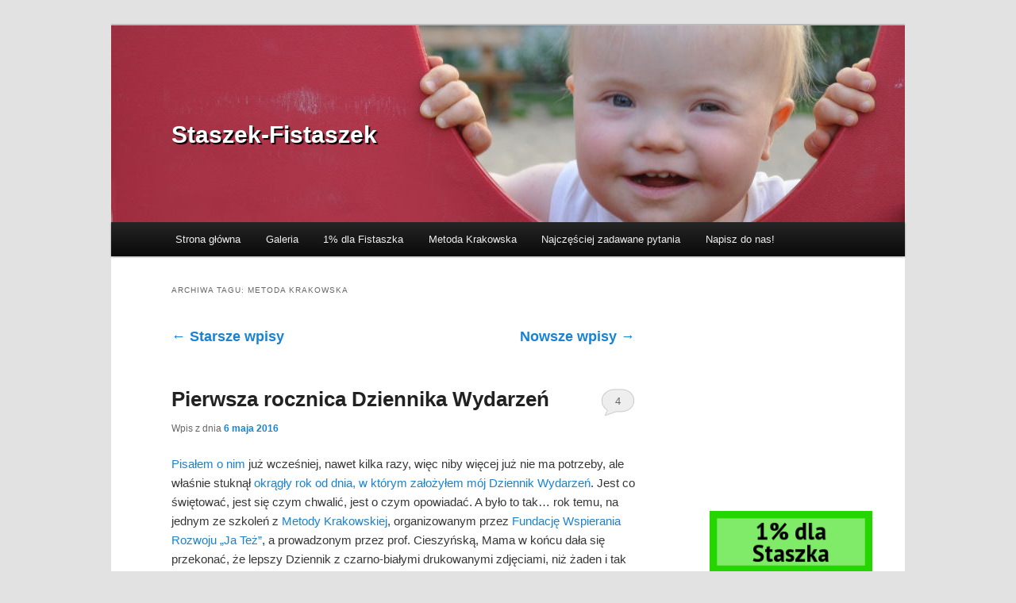

--- FILE ---
content_type: text/html; charset=UTF-8
request_url: https://staszek-fistaszek.pl/tag/metoda-krakowska/page/2/
body_size: 18429
content:
<!DOCTYPE html>
<!--[if IE 6]>
<html id="ie6" lang="pl-PL">
<![endif]-->
<!--[if IE 7]>
<html id="ie7" lang="pl-PL">
<![endif]-->
<!--[if IE 8]>
<html id="ie8" lang="pl-PL">
<![endif]-->
<!--[if !(IE 6) | !(IE 7) | !(IE 8)  ]><!-->
<html lang="pl-PL">
<!--<![endif]-->
<head>
<meta charset="UTF-8" />
<meta name="viewport" content="width=device-width" />
<title>metoda krakowska | Staszek-Fistaszek | Strona 2</title>
<link rel="profile" href="http://gmpg.org/xfn/11" />
<link rel="stylesheet" type="text/css" media="all" href="https://staszek-fistaszek.pl/wp-content/themes/staszek-fistaszek/style.css" />
<link rel="stylesheet" href="https://staszek-fistaszek.pl/wp-content/themes/staszek-fistaszek/lightbox/framed/colorbox.css" type="text/css" />
<link rel="pingback" href="https://staszek-fistaszek.pl/xmlrpc.php" />
<!--[if lt IE 9]>
<script src="https://staszek-fistaszek.pl/wp-content/themes/staszek-fistaszek/js/html5.js" type="text/javascript"></script>
<![endif]-->
<link rel='dns-prefetch' href='//s.w.org' />
<link rel="alternate" type="application/rss+xml" title="Staszek-Fistaszek &raquo; Kanał z wpisami" href="https://staszek-fistaszek.pl/feed/" />
<link rel="alternate" type="application/rss+xml" title="Staszek-Fistaszek &raquo; Kanał z komentarzami" href="https://staszek-fistaszek.pl/comments/feed/" />
<link rel="alternate" type="application/rss+xml" title="Staszek-Fistaszek &raquo; Kanał z wpisami otagowanymi jako metoda krakowska" href="https://staszek-fistaszek.pl/tag/metoda-krakowska/feed/" />
		<script type="text/javascript">
			window._wpemojiSettings = {"baseUrl":"https:\/\/s.w.org\/images\/core\/emoji\/2.2.1\/72x72\/","ext":".png","svgUrl":"https:\/\/s.w.org\/images\/core\/emoji\/2.2.1\/svg\/","svgExt":".svg","source":{"concatemoji":"https:\/\/staszek-fistaszek.pl\/wp-includes\/js\/wp-emoji-release.min.js?ver=4.7.29"}};
			!function(t,a,e){var r,n,i,o=a.createElement("canvas"),l=o.getContext&&o.getContext("2d");function c(t){var e=a.createElement("script");e.src=t,e.defer=e.type="text/javascript",a.getElementsByTagName("head")[0].appendChild(e)}for(i=Array("flag","emoji4"),e.supports={everything:!0,everythingExceptFlag:!0},n=0;n<i.length;n++)e.supports[i[n]]=function(t){var e,a=String.fromCharCode;if(!l||!l.fillText)return!1;switch(l.clearRect(0,0,o.width,o.height),l.textBaseline="top",l.font="600 32px Arial",t){case"flag":return(l.fillText(a(55356,56826,55356,56819),0,0),o.toDataURL().length<3e3)?!1:(l.clearRect(0,0,o.width,o.height),l.fillText(a(55356,57331,65039,8205,55356,57096),0,0),e=o.toDataURL(),l.clearRect(0,0,o.width,o.height),l.fillText(a(55356,57331,55356,57096),0,0),e!==o.toDataURL());case"emoji4":return l.fillText(a(55357,56425,55356,57341,8205,55357,56507),0,0),e=o.toDataURL(),l.clearRect(0,0,o.width,o.height),l.fillText(a(55357,56425,55356,57341,55357,56507),0,0),e!==o.toDataURL()}return!1}(i[n]),e.supports.everything=e.supports.everything&&e.supports[i[n]],"flag"!==i[n]&&(e.supports.everythingExceptFlag=e.supports.everythingExceptFlag&&e.supports[i[n]]);e.supports.everythingExceptFlag=e.supports.everythingExceptFlag&&!e.supports.flag,e.DOMReady=!1,e.readyCallback=function(){e.DOMReady=!0},e.supports.everything||(r=function(){e.readyCallback()},a.addEventListener?(a.addEventListener("DOMContentLoaded",r,!1),t.addEventListener("load",r,!1)):(t.attachEvent("onload",r),a.attachEvent("onreadystatechange",function(){"complete"===a.readyState&&e.readyCallback()})),(r=e.source||{}).concatemoji?c(r.concatemoji):r.wpemoji&&r.twemoji&&(c(r.twemoji),c(r.wpemoji)))}(window,document,window._wpemojiSettings);
		</script>
		<style type="text/css">
img.wp-smiley,
img.emoji {
	display: inline !important;
	border: none !important;
	box-shadow: none !important;
	height: 1em !important;
	width: 1em !important;
	margin: 0 .07em !important;
	vertical-align: -0.1em !important;
	background: none !important;
	padding: 0 !important;
}
</style>
<!-- User set lightbox styles -->
<script type='text/javascript' src='https://staszek-fistaszek.pl/wp-includes/js/jquery/jquery.js?ver=1.12.4'></script>
<script type='text/javascript' src='https://staszek-fistaszek.pl/wp-includes/js/jquery/jquery-migrate.min.js?ver=1.4.1'></script>
<link rel='https://api.w.org/' href='https://staszek-fistaszek.pl/wp-json/' />
<link rel="EditURI" type="application/rsd+xml" title="RSD" href="https://staszek-fistaszek.pl/xmlrpc.php?rsd" />
<link rel="wlwmanifest" type="application/wlwmanifest+xml" href="https://staszek-fistaszek.pl/wp-includes/wlwmanifest.xml" /> 
<meta name="generator" content="WordPress 4.7.29" />
<script type="text/javascript" src="httpss://staszek-fistaszek.pl/wp-content/plugins/audio-player/assets/audio-player.js?ver=2.0.4.6"></script>
<script type="text/javascript">AudioPlayer.setup("httpss://staszek-fistaszek.pl/wp-content/plugins/audio-player/assets/player.swf?ver=2.0.4.6", {width:"290",animation:"yes",encode:"yes",initialvolume:"60",remaining:"no",noinfo:"no",buffer:"5",checkpolicy:"no",rtl:"no",bg:"E5E5E5",text:"333333",leftbg:"CCCCCC",lefticon:"333333",volslider:"666666",voltrack:"FFFFFF",rightbg:"B4B4B4",rightbghover:"999999",righticon:"333333",righticonhover:"FFFFFF",track:"FFFFFF",loader:"009900",border:"CCCCCC",tracker:"DDDDDD",skip:"666666",pagebg:"FFFFFF",transparentpagebg:"yes"});</script>
		<style type="text/css">.recentcomments a{display:inline !important;padding:0 !important;margin:0 !important;}</style>
		</head>

<body class="archive paged tag tag-metoda-krakowska tag-421 paged-2 tag-paged-2 single-author two-column right-sidebar">
<div id="page" class="hfeed">
	<header id="branding" role="banner">
			<hgroup style="position: absolute;">
				<h1 id="site-title" style="padding-top: 120px;"><span><a style="color: #fff; text-shadow: #000 2px 2px 1px;" href="https://staszek-fistaszek.pl/" title="Staszek-Fistaszek" rel="home">Staszek-Fistaszek</a></span></h1>
				<h2 id="site-description" style="color: #fff; text-shadow: #000 2px 2px 1px;"></h2>
			</hgroup>
						<a href="https://staszek-fistaszek.pl/">
									<img src="https://staszek-fistaszek.pl/wp-content/uploads/2014/02/stas_header_1000_2.jpg" width="1000" height="288" alt="" />
							</a>
						<nav id="access" role="navigation">
				<h3 class="assistive-text">Menu główne</h3>
								<div class="skip-link"><a class="assistive-text" href="#content" title="Przeskocz do tekstu">Przeskocz do tekstu</a></div>
				<div class="skip-link"><a class="assistive-text" href="#secondary" title="Przeskocz do widgetów">Przeskocz do widgetów</a></div>
								<div class="menu-wydarzenia-container"><ul id="menu-wydarzenia" class="menu"><li id="menu-item-1222" class="menu-item menu-item-type-custom menu-item-object-custom menu-item-home menu-item-1222"><a href="http://staszek-fistaszek.pl/">Strona główna</a></li>
<li id="menu-item-1894" class="menu-item menu-item-type-post_type menu-item-object-page menu-item-1894"><a href="https://staszek-fistaszek.pl/galeria-staszka-fistaszka/">Galeria</a></li>
<li id="menu-item-2383" class="menu-item menu-item-type-post_type menu-item-object-page menu-item-2383"><a href="https://staszek-fistaszek.pl/1-procent/">1% dla Fistaszka</a></li>
<li id="menu-item-8308" class="menu-item menu-item-type-post_type menu-item-object-page menu-item-8308"><a href="https://staszek-fistaszek.pl/metoda-krakowska/">Metoda Krakowska</a></li>
<li id="menu-item-17832" class="menu-item menu-item-type-post_type menu-item-object-page menu-item-17832"><a href="https://staszek-fistaszek.pl/najczesciej-zadawane-pytania-zespol-downa/">Najczęściej zadawane pytania</a></li>
<li id="menu-item-1223" class="menu-item menu-item-type-post_type menu-item-object-page menu-item-1223"><a href="https://staszek-fistaszek.pl/napisz-do-nas/">Napisz do nas!</a></li>
</ul></div>			</nav><!-- #access -->
	</header><!-- #branding -->


	<div id="main">

		<section id="primary">
			<div id="content" role="main">

			
				<header class="page-header">
					<h1 class="page-title">Archiwa tagu: <span>metoda krakowska</span></h1>

									</header>

						<nav id="nav-above">
			<h3 class="assistive-text">Nawigacja po wpisach</h3>
			<div class="nav-previous"><a href="https://staszek-fistaszek.pl/tag/metoda-krakowska/page/3/" ><span class="meta-nav">&larr;</span> Starsze wpisy</a></div>
			<div class="nav-next"><a href="https://staszek-fistaszek.pl/tag/metoda-krakowska/" >Nowsze wpisy <span class="meta-nav">&rarr;</span></a></div>
		</nav><!-- #nav-above -->
	
								
					
	<article id="post-18449" class="post-18449 post type-post status-publish format-standard hentry category-moj-pamietnik tag-dziennik-wydarzen tag-metoda-krakowska tag-nauka-czytania tag-staszek-fistaszek tag-wspomaganie-rozwoju tag-zespol-downa">
		<header class="entry-header">
						<h1 class="entry-title"><a href="https://staszek-fistaszek.pl/2016/05/pierwsza-rocznica-dziennika-wydarzen/" title="Bezpośredni odnośnik do &#8222;Pierwsza rocznica Dziennika Wydarzeń&#8221;" rel="bookmark">Pierwsza rocznica Dziennika Wydarzeń</a></h1>
			
						<div class="entry-meta">
				<span class="sep">Wpis z dnia </span><a href="https://staszek-fistaszek.pl/2016/05/pierwsza-rocznica-dziennika-wydarzen/" title="23:36" rel="bookmark"><time class="entry-date" datetime="2016-05-06T23:36:48+00:00" pubdate>6 maja 2016</time></a><span class="by-author"> <span class="sep"> by </span> <span class="author vcard"><a class="url fn n" href="https://staszek-fistaszek.pl/author/mama/" title="Zobacz wszystkie wpisy, których autorem jest mama" rel="author">mama</a></span></span>			</div><!-- .entry-meta -->
			
						<div class="comments-link">
				<a href="https://staszek-fistaszek.pl/2016/05/pierwsza-rocznica-dziennika-wydarzen/#comments">4</a>			</div>
					</header><!-- .entry-header -->

				<div class="entry-content">
			<p><a href="http://staszek-fistaszek.pl/2015/05/dziennik-wydarzen/">Pisałem o nim</a> już wcześniej, nawet kilka razy, więc niby więcej już nie ma potrzeby, ale właśnie stuknął <a href="http://staszek-fistaszek.pl/2015/04/nie-jem-bo-nie-potrafie/">okrągły rok od dnia, w którym założyłem mój Dziennik Wydarzeń</a>. Jest co świętować, jest się czym chwalić, jest o czym opowiadać. A było to tak&#8230; rok temu, na jednym ze szkoleń z <a href="http://staszek-fistaszek.pl/metoda-krakowska/">Metody Krakowskiej</a>, organizowanym przez <a href="http://jatez.org.pl/">Fundację Wspierania Rozwoju &#8222;Ja Też&#8221;</a>, a prowadzonym przez prof. Cieszyńską, Mama w końcu dała się przekonać, że lepszy Dziennik z czarno-białymi drukowanymi zdjęciami, niż żaden i tak jakoś poszło. Wcześniej nosiliśmy się z planem, ale każdy powód na &#8222;niezałożenie&#8221; był dobry &#8211; nie mam czasu, nie mam kolorowego tuszu w drukarce, nie mam pomysłu, nie wiem jak&#8230; bla, bla, bla.<a href="http://staszek-fistaszek.pl/wp-content/uploads/2016/05/DSC06919-Custom.jpg" rel="lightbox[post-18449]"><img class="aligncenter size-full wp-image-18743" src="http://staszek-fistaszek.pl/wp-content/uploads/2016/05/DSC06919-Custom.jpg" alt="Dziennik Wydarzeń" width="480" height="720" srcset="https://staszek-fistaszek.pl/wp-content/uploads/2016/05/DSC06919-Custom.jpg 480w, https://staszek-fistaszek.pl/wp-content/uploads/2016/05/DSC06919-Custom-200x300.jpg 200w" sizes="(max-width: 480px) 100vw, 480px" /></a>W końcu uznaliśmy, że ważniejsze jest to, co Dziennik ma dać, niż to, jak wygląda. I tak już od roku, dzień w dzień wklejamy do niego zdjęcia, podpisujemy i czytamy. Pierwszy zeszyt, potem drugi i wreszcie <a href="https://staszek-fistaszek.pl/2016/05/pierwsza-rocznica-dziennika-wydarzen/#more-18449" class="more-link">&#8230;Przeczytaj cały wpis <span class="meta-nav">&rarr;</span></a></p>
					</div><!-- .entry-content -->
		
		<footer class="entry-meta">
												<span class="cat-links">
				<span class="entry-utility-prep entry-utility-prep-cat-links">Wpis w kategorii </span> <a href="https://staszek-fistaszek.pl/category/moj-pamietnik/" rel="category tag">Mój pamiętnik</a>			</span>
									<span class="sep"> | </span>
							<span class="tag-links">
				<span class="entry-utility-prep entry-utility-prep-tag-links">Tagi:</span> <a href="https://staszek-fistaszek.pl/tag/dziennik-wydarzen/" rel="tag">Dziennik Wydarzeń</a>, <a href="https://staszek-fistaszek.pl/tag/metoda-krakowska/" rel="tag">metoda krakowska</a>, <a href="https://staszek-fistaszek.pl/tag/nauka-czytania/" rel="tag">nauka czytania</a>, <a href="https://staszek-fistaszek.pl/tag/staszek-fistaszek/" rel="tag">Staszek-fistaszek</a>, <a href="https://staszek-fistaszek.pl/tag/wspomaganie-rozwoju/" rel="tag">wspomaganie rozwoju</a>, <a href="https://staszek-fistaszek.pl/tag/zespol-downa/" rel="tag">zespół Downa</a>			</span>
						
									<span class="sep"> | </span>
						<span class="comments-link"><a href="https://staszek-fistaszek.pl/2016/05/pierwsza-rocznica-dziennika-wydarzen/#comments">komentarze <b>4</b></a></span>
			
					</footer><!-- #entry-meta -->
	</article><!-- #post-18449 -->

				
					
	<article id="post-18370" class="post-18370 post type-post status-publish format-standard hentry category-moj-pamietnik tag-1-podatku tag-diagnoza-logopedyczna tag-diagnoza-si tag-fundacja-zyc-z-pompa tag-metoda-krakowska tag-nadwrazliwosc tag-psouu-skarszewy tag-radio-gdansk tag-staszek-fistaszek tag-szkola-jedzenia tag-zespol-downa">
		<header class="entry-header">
						<h1 class="entry-title"><a href="https://staszek-fistaszek.pl/2016/04/zeby-zyc-trzeba-jesc-trzeba-umiec-jesc-szkola-jedzenia-mnie-tego-nauczy/" title="Bezpośredni odnośnik do &#8222;&#8222;Żeby żyć, trzeba jeść! Trzeba umieć jeść&#8230;&#8221; Szkoła Jedzenia mnie tego nauczy&#8230;&#8221;" rel="bookmark">&#8222;Żeby żyć, trzeba jeść! Trzeba umieć jeść&#8230;&#8221; Szkoła Jedzenia mnie tego nauczy&#8230;</a></h1>
			
						<div class="entry-meta">
				<span class="sep">Wpis z dnia </span><a href="https://staszek-fistaszek.pl/2016/04/zeby-zyc-trzeba-jesc-trzeba-umiec-jesc-szkola-jedzenia-mnie-tego-nauczy/" title="23:09" rel="bookmark"><time class="entry-date" datetime="2016-04-19T23:09:53+00:00" pubdate>19 kwietnia 2016</time></a><span class="by-author"> <span class="sep"> by </span> <span class="author vcard"><a class="url fn n" href="https://staszek-fistaszek.pl/author/mama/" title="Zobacz wszystkie wpisy, których autorem jest mama" rel="author">mama</a></span></span>			</div><!-- .entry-meta -->
			
						<div class="comments-link">
				<a href="https://staszek-fistaszek.pl/2016/04/zeby-zyc-trzeba-jesc-trzeba-umiec-jesc-szkola-jedzenia-mnie-tego-nauczy/#respond"><span class="leave-reply">Odpowiedz</span></a>			</div>
					</header><!-- .entry-header -->

				<div class="entry-content">
			<p><a href="http://staszek-fistaszek.pl/wp-content/uploads/2016/04/DSC05889-Custom.jpg" rel="lightbox[post-18370]"><img class="aligncenter size-full wp-image-18428" src="http://staszek-fistaszek.pl/wp-content/uploads/2016/04/DSC05889-Custom.jpg" alt="nowa fryzura" width="1000" height="667" srcset="https://staszek-fistaszek.pl/wp-content/uploads/2016/04/DSC05889-Custom.jpg 1000w, https://staszek-fistaszek.pl/wp-content/uploads/2016/04/DSC05889-Custom-300x200.jpg 300w, https://staszek-fistaszek.pl/wp-content/uploads/2016/04/DSC05889-Custom-768x512.jpg 768w, https://staszek-fistaszek.pl/wp-content/uploads/2016/04/DSC05889-Custom-450x300.jpg 450w" sizes="(max-width: 1000px) 100vw, 1000px" /></a>Bez pracy, nie ma kołaczy, więc jeśli chcę coś osiągnąć, muszę wziąć się do roboty! Zaczynam od zaraz. Na pierwszy ogień idzie to, co najważniejsze &#8211; jedzenie. W marcu zgłosiłem się do Fundacji &#8222;Żyć z Pompą&#8221; i poprosiłem o pomoc w rozwiązaniu największego z moich problemów. Zgodzili się, przyjęli mnie i już niedługo rozpocznę swoją wielką przygodę. Od 9. do 14. maja będę brał udział w turnusie w &#8222;Szkole Jedzenia&#8221; (koszt takiego turnusu to 2300zł. Będę mógł za niego zapłacić <a href="http://staszek-fistaszek.pl/1-procent/">dzięki Waszym darowiznom i wpłatom 1% z podatku</a>. Dziękuję!). W ramach turnusu będę miał zajęcia z psychologiem, z neurologopedą,  z terapeutą SI i z fizjoterapeutą, kinder music i zupełnie dziwny przedmiot &#8211; rodzina przy stole. Ale żeby wiedzieć, co robić, najpierw trzeba sprawdzić, w czym tkwi problem. Dlatego zaczynamy od diagnozy.</p>
<p>Zaczęło się od wypełnienia druków i przesłania dokumentacji, którą wystawili mi pracujący ze mną terapeuci&#8230;</p>

		<style type='text/css'>
			#gallery-1 {
				margin: auto;
			}
			#gallery-1 .gallery-item {
				float: left;
				margin-top: 10px;
				text-align: center;
				width: 33%;
			}
			#gallery-1 img {
				border: 2px solid #cfcfcf;
			}
			#gallery-1 .gallery-caption {
				margin-left: 0;
			}
			/* see gallery_shortcode() in wp-includes/media.php */
		</style>
		<div id='gallery-1' class='gallery galleryid-18370 gallery-columns-3 gallery-size-medium'><dl class='gallery-item'>
			<dt class='gallery-icon portrait'>
				<a href='https://staszek-fistaszek.pl/wp-content/uploads/2016/04/DSC05794-Custom.jpg' rel="lightbox[18370]"><img width="200" height="300" src="https://staszek-fistaszek.pl/wp-content/uploads/2016/04/DSC05794-Custom-200x300.jpg" class="attachment-medium size-medium" alt="" srcset="https://staszek-fistaszek.pl/wp-content/uploads/2016/04/DSC05794-Custom-200x300.jpg 200w, https://staszek-fistaszek.pl/wp-content/uploads/2016/04/DSC05794-Custom.jpg 480w" sizes="(max-width: 200px) 100vw, 200px" /></a>
			</dt></dl><dl class='gallery-item'>
			<dt class='gallery-icon portrait'>
				<a href='https://staszek-fistaszek.pl/wp-content/uploads/2016/04/DSC05795-Custom.jpg' rel="lightbox[18370]"><img width="200" height="300" src="https://staszek-fistaszek.pl/wp-content/uploads/2016/04/DSC05795-Custom-200x300.jpg" class="attachment-medium size-medium" alt="" srcset="https://staszek-fistaszek.pl/wp-content/uploads/2016/04/DSC05795-Custom-200x300.jpg 200w, https://staszek-fistaszek.pl/wp-content/uploads/2016/04/DSC05795-Custom.jpg 480w" sizes="(max-width: 200px) 100vw, 200px" /></a>
			</dt></dl><dl class='gallery-item'>
			<dt class='gallery-icon portrait'>
				<a href='https://staszek-fistaszek.pl/wp-content/uploads/2016/04/DSC05797-Custom.jpg' rel="lightbox[18370]"><img width="200" height="300" src="https://staszek-fistaszek.pl/wp-content/uploads/2016/04/DSC05797-Custom-200x300.jpg" class="attachment-medium size-medium" alt="" srcset="https://staszek-fistaszek.pl/wp-content/uploads/2016/04/DSC05797-Custom-200x300.jpg 200w, https://staszek-fistaszek.pl/wp-content/uploads/2016/04/DSC05797-Custom.jpg 480w" sizes="(max-width: 200px) 100vw, 200px" /></a>
			</dt></dl><br style="clear: both" /><dl class='gallery-item'>
			<dt class='gallery-icon portrait'>
				<a href='https://staszek-fistaszek.pl/wp-content/uploads/2016/04/DSC05798-Custom.jpg' rel="lightbox[18370]"><img width="200" height="300" src="https://staszek-fistaszek.pl/wp-content/uploads/2016/04/DSC05798-Custom-200x300.jpg" class="attachment-medium size-medium" alt="" srcset="https://staszek-fistaszek.pl/wp-content/uploads/2016/04/DSC05798-Custom-200x300.jpg 200w, https://staszek-fistaszek.pl/wp-content/uploads/2016/04/DSC05798-Custom.jpg 480w" sizes="(max-width: 200px) 100vw, 200px" /></a>
			</dt></dl><dl class='gallery-item'>
			<dt class='gallery-icon portrait'>
				<a href='https://staszek-fistaszek.pl/wp-content/uploads/2016/04/DSC05799-Custom-1.jpg' rel="lightbox[18370]"><img width="200" height="300" src="https://staszek-fistaszek.pl/wp-content/uploads/2016/04/DSC05799-Custom-1-200x300.jpg" class="attachment-medium size-medium" alt="" srcset="https://staszek-fistaszek.pl/wp-content/uploads/2016/04/DSC05799-Custom-1-200x300.jpg 200w, https://staszek-fistaszek.pl/wp-content/uploads/2016/04/DSC05799-Custom-1.jpg 480w" sizes="(max-width: 200px) 100vw, 200px" /></a>
			</dt></dl><dl class='gallery-item'>
			<dt class='gallery-icon portrait'>
				<a href='https://staszek-fistaszek.pl/wp-content/uploads/2016/04/DSC05800-Custom-1.jpg' rel="lightbox[18370]"><img width="200" height="300" src="https://staszek-fistaszek.pl/wp-content/uploads/2016/04/DSC05800-Custom-1-200x300.jpg" class="attachment-medium size-medium" alt="" srcset="https://staszek-fistaszek.pl/wp-content/uploads/2016/04/DSC05800-Custom-1-200x300.jpg 200w, https://staszek-fistaszek.pl/wp-content/uploads/2016/04/DSC05800-Custom-1.jpg 480w" sizes="(max-width: 200px) 100vw, 200px" /></a>
			</dt></dl><br style="clear: both" />
		</div>

<p>Kolejnym krokiem jest spotkanie w Szkole Jedzenia.</p>
<h2>8. kwietnia&#8230;</h2>
<p>&#8230;wybieram się na diagnozę logopedyczną do p. Joanny Sitarz (to logopeda ze specjalnością z wczesnej interwencji logopedycznej). Najpierw, przez godzinę rozmawia Mama (ja w tym czasie jestem z Babcią Bożenką, z Antosiem i z Marysią na spacerku w parku). Pani Asia pyta Mamę o wszystko, co mogło mieć wpływ na to, że przestałem nagle jeść, o terapie jakie mam i jakie miałem, o to kiedy zaczęły się kłopoty i czy miałem wówczas jakieś stresujące zajęcia, czy sytuacje, które były dla mnie trudne, w jakim krzesełku pracowałem, a w jakim jadłem, jak wyglądały początki mojego jedzenia i karmienia, czy jadłem sam, czy bawiłem się jedzeniem, czy dotykałem&#8230; okazuje się, że wszystko to jest ogromnie ważne! Mama mówi, pani notuje i komentuje, a Mamie powoli otwierają się oczy i już chyba wie, kiedy i od czego to wszystko się zaczęło&#8230;<a href="http://staszek-fistaszek.pl/wp-content/uploads/2016/04/zyc-z-pompa-Custom.jpg" rel="lightbox[post-18370]"><img class="aligncenter size-full wp-image-18391" src="http://staszek-fistaszek.pl/wp-content/uploads/2016/04/zyc-z-pompa-Custom.jpg" alt="Szkoła Jedzenia" width="490" height="720" srcset="https://staszek-fistaszek.pl/wp-content/uploads/2016/04/zyc-z-pompa-Custom.jpg 490w, https://staszek-fistaszek.pl/wp-content/uploads/2016/04/zyc-z-pompa-Custom-204x300.jpg 204w" sizes="(max-width: 490px) 100vw, 490px" /></a>Po godzinie do akcji wkraczam ja! Jestem raczej wyluzowany. Nie widzę jedzenia, nie czuję jedzenia, nie mam żadnych obaw. Chętnie wchodzę do gabinetu i okazuje się, że bać się wcale <a href="https://staszek-fistaszek.pl/2016/04/zeby-zyc-trzeba-jesc-trzeba-umiec-jesc-szkola-jedzenia-mnie-tego-nauczy/#more-18370" class="more-link">&#8230;Przeczytaj cały wpis <span class="meta-nav">&rarr;</span></a></p>
					</div><!-- .entry-content -->
		
		<footer class="entry-meta">
												<span class="cat-links">
				<span class="entry-utility-prep entry-utility-prep-cat-links">Wpis w kategorii </span> <a href="https://staszek-fistaszek.pl/category/moj-pamietnik/" rel="category tag">Mój pamiętnik</a>			</span>
									<span class="sep"> | </span>
							<span class="tag-links">
				<span class="entry-utility-prep entry-utility-prep-tag-links">Tagi:</span> <a href="https://staszek-fistaszek.pl/tag/1-podatku/" rel="tag">1% podatku</a>, <a href="https://staszek-fistaszek.pl/tag/diagnoza-logopedyczna/" rel="tag">diagnoza logopedyczna</a>, <a href="https://staszek-fistaszek.pl/tag/diagnoza-si/" rel="tag">diagnoza SI</a>, <a href="https://staszek-fistaszek.pl/tag/fundacja-zyc-z-pompa/" rel="tag">Fundacja Żyć z Pompą</a>, <a href="https://staszek-fistaszek.pl/tag/metoda-krakowska/" rel="tag">metoda krakowska</a>, <a href="https://staszek-fistaszek.pl/tag/nadwrazliwosc/" rel="tag">nadwrażliwość</a>, <a href="https://staszek-fistaszek.pl/tag/psouu-skarszewy/" rel="tag">PSOUU Skarszewy</a>, <a href="https://staszek-fistaszek.pl/tag/radio-gdansk/" rel="tag">Radio Gdańsk</a>, <a href="https://staszek-fistaszek.pl/tag/staszek-fistaszek/" rel="tag">Staszek-fistaszek</a>, <a href="https://staszek-fistaszek.pl/tag/szkola-jedzenia/" rel="tag">Szkoła Jedzenia</a>, <a href="https://staszek-fistaszek.pl/tag/zespol-downa/" rel="tag">zespół Downa</a>			</span>
						
									<span class="sep"> | </span>
						<span class="comments-link"><a href="https://staszek-fistaszek.pl/2016/04/zeby-zyc-trzeba-jesc-trzeba-umiec-jesc-szkola-jedzenia-mnie-tego-nauczy/#respond"><span class="leave-reply">Dodaj pierwszy komentarz!</span></a></span>
			
					</footer><!-- #entry-meta -->
	</article><!-- #post-18370 -->

				
					
	<article id="post-18056" class="post-18056 post type-post status-publish format-standard hentry category-moj-pamietnik tag-4-lata tag-logopeda tag-metoda-krakowska tag-pedagog-specjalny tag-staszek-fistaszek tag-symultaniczno-sekwencyjna-nauka-czytania tag-wspomaganie-rozwoju tag-zespol-downa">
		<header class="entry-header">
						<h1 class="entry-title"><a href="https://staszek-fistaszek.pl/2016/02/zegnajcie-dzidziusiowe-zabawki/" title="Bezpośredni odnośnik do &#8222;Żegnajcie dzidziusiowe zabawki!&#8221;" rel="bookmark">Żegnajcie dzidziusiowe zabawki!</a></h1>
			
						<div class="entry-meta">
				<span class="sep">Wpis z dnia </span><a href="https://staszek-fistaszek.pl/2016/02/zegnajcie-dzidziusiowe-zabawki/" title="23:37" rel="bookmark"><time class="entry-date" datetime="2016-02-20T23:37:55+00:00" pubdate>20 lutego 2016</time></a><span class="by-author"> <span class="sep"> by </span> <span class="author vcard"><a class="url fn n" href="https://staszek-fistaszek.pl/author/mama/" title="Zobacz wszystkie wpisy, których autorem jest mama" rel="author">mama</a></span></span>			</div><!-- .entry-meta -->
			
						<div class="comments-link">
				<a href="https://staszek-fistaszek.pl/2016/02/zegnajcie-dzidziusiowe-zabawki/#comments">3</a>			</div>
					</header><!-- .entry-header -->

				<div class="entry-content">
			<p>Przez pięć dni dzielnie pracowałem na turnusie. Byłem zmęczony to fakt, ale to normalne przy tak intensywnej pracy. Poza tym świetnie się trzymałem. Nie kaszlałem, nie smarkałem, nie miałem podwyższonej temperatury. A tu nagle w piątek wieczorem pojawia się gorączka. I to akurat wtedy, kiedy przede mną dwa dni wolnego! Idę spać z temperaturą 38,5°C. W nocy budzę się na siusiu. Docieram do nocnika, ale nie mam już siły na samodzielny powrót do łóżka. Wołam Rodziców na pomoc. Temperatura 39,5°C. Dostaję ibum forte, którym pluję ile się da. Nie lubię nowych smaków &#8211; dotyczy to również leków. Jednak to, czego nie udało mi się wypluć wystarcza na obniżenie temperatury do bezpiecznego poziomu. Kolejna dawka o 2:00.</p>
<p>Rano wstaję cały w skowronkach. Tata myśli: &#8222;Staszek zdrowy&#8221;, a tu klops. Wysoka temperatura wróciła. Znów mam ponad 39°, ale nie burzy to mojego dobrego humoru. Latam po mieszkaniu, hałasuję, bałaganię, śpiewam i gram na ukulele, albo na małej gitarce. Jest dobrze.<a href="http://staszek-fistaszek.pl/wp-content/uploads/2016/02/DSC02321-Custom.jpg" rel="lightbox[post-18056]"><img class="aligncenter size-full wp-image-18058" src="http://staszek-fistaszek.pl/wp-content/uploads/2016/02/DSC02321-Custom.jpg" alt="39,5°C" width="480" height="720" srcset="https://staszek-fistaszek.pl/wp-content/uploads/2016/02/DSC02321-Custom.jpg 480w, https://staszek-fistaszek.pl/wp-content/uploads/2016/02/DSC02321-Custom-200x300.jpg 200w" sizes="(max-width: 480px) 100vw, 480px" /></a>Cały czas czuję się znakomicie i nie licząc wysokiej temperatury nic mi nie dolega. Gorączka spada po lekach, a potem, po kilku godzinach <a href="https://staszek-fistaszek.pl/2016/02/zegnajcie-dzidziusiowe-zabawki/#more-18056" class="more-link">&#8230;Przeczytaj cały wpis <span class="meta-nav">&rarr;</span></a></p>
					</div><!-- .entry-content -->
		
		<footer class="entry-meta">
												<span class="cat-links">
				<span class="entry-utility-prep entry-utility-prep-cat-links">Wpis w kategorii </span> <a href="https://staszek-fistaszek.pl/category/moj-pamietnik/" rel="category tag">Mój pamiętnik</a>			</span>
									<span class="sep"> | </span>
							<span class="tag-links">
				<span class="entry-utility-prep entry-utility-prep-tag-links">Tagi:</span> <a href="https://staszek-fistaszek.pl/tag/4-lata/" rel="tag">4 lata</a>, <a href="https://staszek-fistaszek.pl/tag/logopeda/" rel="tag">logopeda</a>, <a href="https://staszek-fistaszek.pl/tag/metoda-krakowska/" rel="tag">metoda krakowska</a>, <a href="https://staszek-fistaszek.pl/tag/pedagog-specjalny/" rel="tag">pedagog specjalny</a>, <a href="https://staszek-fistaszek.pl/tag/staszek-fistaszek/" rel="tag">Staszek-fistaszek</a>, <a href="https://staszek-fistaszek.pl/tag/symultaniczno-sekwencyjna-nauka-czytania/" rel="tag">Symultaniczno-sekwencyjna nauka czytania</a>, <a href="https://staszek-fistaszek.pl/tag/wspomaganie-rozwoju/" rel="tag">wspomaganie rozwoju</a>, <a href="https://staszek-fistaszek.pl/tag/zespol-downa/" rel="tag">zespół Downa</a>			</span>
						
									<span class="sep"> | </span>
						<span class="comments-link"><a href="https://staszek-fistaszek.pl/2016/02/zegnajcie-dzidziusiowe-zabawki/#comments">komentarze <b>3</b></a></span>
			
					</footer><!-- #entry-meta -->
	</article><!-- #post-18056 -->

				
					
	<article id="post-18153" class="post-18153 post type-post status-publish format-standard hentry category-moj-pamietnik tag-4-lata tag-ja-tez tag-logopeda tag-metoda-krakowska tag-pedagog-specjalny tag-staszek-fistaszek tag-symultaniczno-sekwencyjna-nauka-czytania tag-turnus tag-v-warsztaty-rozwoju-mowy-z-metoda-krakowska-i-numiconem tag-wspomaganie-rozwoju tag-zespol-downa">
		<header class="entry-header">
						<h1 class="entry-title"><a href="https://staszek-fistaszek.pl/2016/02/piaty-dzien-pierwszego-tygodnia/" title="Bezpośredni odnośnik do &#8222;Piąty dzień pierwszego tygodnia&#8221;" rel="bookmark">Piąty dzień pierwszego tygodnia</a></h1>
			
						<div class="entry-meta">
				<span class="sep">Wpis z dnia </span><a href="https://staszek-fistaszek.pl/2016/02/piaty-dzien-pierwszego-tygodnia/" title="22:23" rel="bookmark"><time class="entry-date" datetime="2016-02-19T22:23:22+00:00" pubdate>19 lutego 2016</time></a><span class="by-author"> <span class="sep"> by </span> <span class="author vcard"><a class="url fn n" href="https://staszek-fistaszek.pl/author/mama/" title="Zobacz wszystkie wpisy, których autorem jest mama" rel="author">mama</a></span></span>			</div><!-- .entry-meta -->
			
						<div class="comments-link">
				<a href="https://staszek-fistaszek.pl/2016/02/piaty-dzien-pierwszego-tygodnia/#respond"><span class="leave-reply">Odpowiedz</span></a>			</div>
					</header><!-- .entry-header -->

				<div class="entry-content">
			<p>Miało być krok po kroku, dzień po dniu, ale tak się nie da. W środę i w czwartek na zajęciach byłem z Tatą (żeby Mama i Maniuta mogły się trochę nacieszyć dzidziusiowo-mamusiowym zwyczajnym życiem bez latania po turnusach), a jak jestem z Tatą, to materiału z zajęć raczej nie przynoszę. Nie ma zdjęć, nie ma filmów, nie ma o czym mówić.</p>
<p>Z racji turnusu, do przedszkola nie chodzę, ale Mama i owszem. Czwartkowym popołudniem wybiera się do Wielkiej Przygody żeby dowiedzieć się, jak sobie radzę. A radzę sobie całkiem nieźle i Mama jest ze mnie bardzo dumna i okropnie wzruszona. I tym, że chodzę tak chętnie, i tym że jestem taki samodzielny, i tym że coraz chętniej bawię się z dziećmi, i tym że tak fajnie uczestniczę w zabawach grupowych (co miała okazję zaobserwować na turnusie) i tym, że taki ze mnie zuch.<a href="http://staszek-fistaszek.pl/wp-content/uploads/2016/02/opinia-o-Staszku-Custom.jpg" rel="lightbox[post-18153]"><img class="aligncenter size-full wp-image-18159" src="http://staszek-fistaszek.pl/wp-content/uploads/2016/02/opinia-o-Staszku-Custom.jpg" alt="opinia o Staszku " width="535" height="720" srcset="https://staszek-fistaszek.pl/wp-content/uploads/2016/02/opinia-o-Staszku-Custom.jpg 535w, https://staszek-fistaszek.pl/wp-content/uploads/2016/02/opinia-o-Staszku-Custom-223x300.jpg 223w" sizes="(max-width: 535px) 100vw, 535px" /></a> Razem z p. Agnieszką omawia <a href="https://staszek-fistaszek.pl/2016/02/piaty-dzien-pierwszego-tygodnia/#more-18153" class="more-link">&#8230;Przeczytaj cały wpis <span class="meta-nav">&rarr;</span></a></p>
					</div><!-- .entry-content -->
		
		<footer class="entry-meta">
												<span class="cat-links">
				<span class="entry-utility-prep entry-utility-prep-cat-links">Wpis w kategorii </span> <a href="https://staszek-fistaszek.pl/category/moj-pamietnik/" rel="category tag">Mój pamiętnik</a>			</span>
									<span class="sep"> | </span>
							<span class="tag-links">
				<span class="entry-utility-prep entry-utility-prep-tag-links">Tagi:</span> <a href="https://staszek-fistaszek.pl/tag/4-lata/" rel="tag">4 lata</a>, <a href="https://staszek-fistaszek.pl/tag/ja-tez/" rel="tag">Ja też</a>, <a href="https://staszek-fistaszek.pl/tag/logopeda/" rel="tag">logopeda</a>, <a href="https://staszek-fistaszek.pl/tag/metoda-krakowska/" rel="tag">metoda krakowska</a>, <a href="https://staszek-fistaszek.pl/tag/pedagog-specjalny/" rel="tag">pedagog specjalny</a>, <a href="https://staszek-fistaszek.pl/tag/staszek-fistaszek/" rel="tag">Staszek-fistaszek</a>, <a href="https://staszek-fistaszek.pl/tag/symultaniczno-sekwencyjna-nauka-czytania/" rel="tag">Symultaniczno-sekwencyjna nauka czytania</a>, <a href="https://staszek-fistaszek.pl/tag/turnus/" rel="tag">turnus</a>, <a href="https://staszek-fistaszek.pl/tag/v-warsztaty-rozwoju-mowy-z-metoda-krakowska-i-numiconem/" rel="tag">V Warsztaty Rozwoju Mowy z Metodą Krakowską i Numiconem</a>, <a href="https://staszek-fistaszek.pl/tag/wspomaganie-rozwoju/" rel="tag">wspomaganie rozwoju</a>, <a href="https://staszek-fistaszek.pl/tag/zespol-downa/" rel="tag">zespół Downa</a>			</span>
						
									<span class="sep"> | </span>
						<span class="comments-link"><a href="https://staszek-fistaszek.pl/2016/02/piaty-dzien-pierwszego-tygodnia/#respond"><span class="leave-reply">Dodaj pierwszy komentarz!</span></a></span>
			
					</footer><!-- #entry-meta -->
	</article><!-- #post-18153 -->

				
					
	<article id="post-18104" class="post-18104 post type-post status-publish format-standard hentry category-moj-pamietnik tag-4-lata tag-fundacja-wspierania-rozwoju-ja-tez tag-ja-tez tag-logopeda tag-metoda-krakowska tag-muzykoterapia tag-nauka-czytania tag-pedagog-specjalny tag-staszek-fistaszek tag-symultaniczno-sekwencyjna-nauka-czytania tag-turnus tag-v-warsztaty-rozwoju-mowy-z-metoda-krakowska-i-numiconem tag-wspomaganie-rozwoju tag-zespol-downa">
		<header class="entry-header">
						<h1 class="entry-title"><a href="https://staszek-fistaszek.pl/2016/02/v-warsztaty-rozwoju-mowy-z-metoda-krakowska-i-numiconem-dzien-pierwszy-i-drugi/" title="Bezpośredni odnośnik do &#8222;V Warsztaty Rozwoju Mowy z Metodą Krakowską i Numiconem &#8211; dzień pierwszy i drugi&#8221;" rel="bookmark">V Warsztaty Rozwoju Mowy z Metodą Krakowską i Numiconem &#8211; dzień pierwszy i drugi</a></h1>
			
						<div class="entry-meta">
				<span class="sep">Wpis z dnia </span><a href="https://staszek-fistaszek.pl/2016/02/v-warsztaty-rozwoju-mowy-z-metoda-krakowska-i-numiconem-dzien-pierwszy-i-drugi/" title="22:14" rel="bookmark"><time class="entry-date" datetime="2016-02-16T22:14:30+00:00" pubdate>16 lutego 2016</time></a><span class="by-author"> <span class="sep"> by </span> <span class="author vcard"><a class="url fn n" href="https://staszek-fistaszek.pl/author/mama/" title="Zobacz wszystkie wpisy, których autorem jest mama" rel="author">mama</a></span></span>			</div><!-- .entry-meta -->
			
						<div class="comments-link">
				<a href="https://staszek-fistaszek.pl/2016/02/v-warsztaty-rozwoju-mowy-z-metoda-krakowska-i-numiconem-dzien-pierwszy-i-drugi/#respond"><span class="leave-reply">Odpowiedz</span></a>			</div>
					</header><!-- .entry-header -->

				<div class="entry-content">
			<p>Ktoś by mógł pomyśleć, że pracuję strasznie dużo i pewnie miałby trochę racji. Ale prawda jest taka, że odkąd poszedłem do przedszkola, czasu na naukę mam niewiele. W zeszłym roku trzy razy w tygodniu jeździłem do Skarszew, dwa-trzy razy w tygodniu na zajęcia z Metody Krakowskiej, dwa-trzy razy na rehabilitację, dwa razy na basen, raz na hipoterapię i od czasu do czasu na zajęcia w OWI.</p>
<p>Teraz nie mam kiedy jeździć, a mój grafik i tak jest wypełniony po brzegi. Większość czasu spędzam w przedszkolu &#8211; na zabawie. Indywidualnych zajęć mam tu niewiele &#8211; raz w tygodniu Dziecięca Matematyka z p. Kasią, dwa razy Metoda Krakowska z p. Iwonką i tyle. Dlatego, żeby nie stracić tego, co już potrafię i żeby nie wypaść z mojego pracowitego rytmu szukam zajęć na zewnątrz. Trzy razy w tygodniu (poniedziałek, wtorek i środa), przed przedszkolem jeżdżę na zajęcia z Metody Krakowskiej i raz (we wtorek) na Numicon. W środowe popołudnia mam basen. W czwartki, od niedawna, znów jestem w  Skarszewach i wtedy nie ma mnie w przedszkolu. Gdzieś pomiędzy tym wszystkim &#8211; rehabilitacja z Kukaszem.</p>
<p>Od dzisiaj &#8222;zaczynam ferie&#8221;. Oznacza to, że odpuszczam przedszkole, odpuszczam wszystkie zajęcia dodatkowe i zaczynam <a href="https://staszek-fistaszek.pl/2016/02/v-warsztaty-rozwoju-mowy-z-metoda-krakowska-i-numiconem-dzien-pierwszy-i-drugi/#more-18104" class="more-link">&#8230;Przeczytaj cały wpis <span class="meta-nav">&rarr;</span></a></p>
					</div><!-- .entry-content -->
		
		<footer class="entry-meta">
												<span class="cat-links">
				<span class="entry-utility-prep entry-utility-prep-cat-links">Wpis w kategorii </span> <a href="https://staszek-fistaszek.pl/category/moj-pamietnik/" rel="category tag">Mój pamiętnik</a>			</span>
									<span class="sep"> | </span>
							<span class="tag-links">
				<span class="entry-utility-prep entry-utility-prep-tag-links">Tagi:</span> <a href="https://staszek-fistaszek.pl/tag/4-lata/" rel="tag">4 lata</a>, <a href="https://staszek-fistaszek.pl/tag/fundacja-wspierania-rozwoju-ja-tez/" rel="tag">Fundacja Wspierania Rozwoju "Ja Też"</a>, <a href="https://staszek-fistaszek.pl/tag/ja-tez/" rel="tag">Ja też</a>, <a href="https://staszek-fistaszek.pl/tag/logopeda/" rel="tag">logopeda</a>, <a href="https://staszek-fistaszek.pl/tag/metoda-krakowska/" rel="tag">metoda krakowska</a>, <a href="https://staszek-fistaszek.pl/tag/muzykoterapia/" rel="tag">muzykoterapia</a>, <a href="https://staszek-fistaszek.pl/tag/nauka-czytania/" rel="tag">nauka czytania</a>, <a href="https://staszek-fistaszek.pl/tag/pedagog-specjalny/" rel="tag">pedagog specjalny</a>, <a href="https://staszek-fistaszek.pl/tag/staszek-fistaszek/" rel="tag">Staszek-fistaszek</a>, <a href="https://staszek-fistaszek.pl/tag/symultaniczno-sekwencyjna-nauka-czytania/" rel="tag">Symultaniczno-sekwencyjna nauka czytania</a>, <a href="https://staszek-fistaszek.pl/tag/turnus/" rel="tag">turnus</a>, <a href="https://staszek-fistaszek.pl/tag/v-warsztaty-rozwoju-mowy-z-metoda-krakowska-i-numiconem/" rel="tag">V Warsztaty Rozwoju Mowy z Metodą Krakowską i Numiconem</a>, <a href="https://staszek-fistaszek.pl/tag/wspomaganie-rozwoju/" rel="tag">wspomaganie rozwoju</a>, <a href="https://staszek-fistaszek.pl/tag/zespol-downa/" rel="tag">zespół Downa</a>			</span>
						
									<span class="sep"> | </span>
						<span class="comments-link"><a href="https://staszek-fistaszek.pl/2016/02/v-warsztaty-rozwoju-mowy-z-metoda-krakowska-i-numiconem-dzien-pierwszy-i-drugi/#respond"><span class="leave-reply">Dodaj pierwszy komentarz!</span></a></span>
			
					</footer><!-- #entry-meta -->
	</article><!-- #post-18104 -->

				
					
	<article id="post-17802" class="post-17802 post type-post status-publish format-standard hentry category-moj-pamietnik tag-metoda-krakowska tag-staszek-fistaszek tag-zespol-downa">
		<header class="entry-header">
						<h1 class="entry-title"><a href="https://staszek-fistaszek.pl/2016/01/robaki-we-wlosach/" title="Bezpośredni odnośnik do &#8222;Robaki we włosach*&#8221;" rel="bookmark">Robaki we włosach*</a></h1>
			
						<div class="entry-meta">
				<span class="sep">Wpis z dnia </span><a href="https://staszek-fistaszek.pl/2016/01/robaki-we-wlosach/" title="22:44" rel="bookmark"><time class="entry-date" datetime="2016-01-17T22:44:32+00:00" pubdate>17 stycznia 2016</time></a><span class="by-author"> <span class="sep"> by </span> <span class="author vcard"><a class="url fn n" href="https://staszek-fistaszek.pl/author/mama/" title="Zobacz wszystkie wpisy, których autorem jest mama" rel="author">mama</a></span></span>			</div><!-- .entry-meta -->
			
						<div class="comments-link">
				<a href="https://staszek-fistaszek.pl/2016/01/robaki-we-wlosach/#comments">2</a>			</div>
					</header><!-- .entry-header -->

				<div class="entry-content">
			<p><a href="http://staszek-fistaszek.pl/wp-content/uploads/2016/01/DSC09032-Custom.jpg" rel="lightbox[17802]"><img class="aligncenter size-full wp-image-17819" src="http://staszek-fistaszek.pl/wp-content/uploads/2016/01/DSC09032-Custom.jpg" alt="#Staszek-Fistaszek" width="1000" height="667" srcset="https://staszek-fistaszek.pl/wp-content/uploads/2016/01/DSC09032-Custom.jpg 1000w, https://staszek-fistaszek.pl/wp-content/uploads/2016/01/DSC09032-Custom-300x200.jpg 300w, https://staszek-fistaszek.pl/wp-content/uploads/2016/01/DSC09032-Custom-450x300.jpg 450w" sizes="(max-width: 1000px) 100vw, 1000px" /></a>Bardzo lubię włosy. Przede wszystkim dotykać, głaskać i czesać. Takiego mam bzika i już. I nie żebym zamieniał się w szkolną pielęgniarkę, ale od dziś lubię też kontrolować, sprawdzać i czujnym okiem zaglądać w czuprynę. Na pierwszy ogień idzie Mama. Podchodzę, patrzę i pytam:</p>
<p>&#8211; Kto tu mieszka?<br />
&#8211; ?! &#8211; Mama zupełnie nie wie, o co mi chodzi.<br />
&#8211; Robaki! Tak! &#8211; mówię zadowolony &#8211; Robaki we włosach!<br />
&#8211; Nie mam robaków we włosach. &#8211; mówi Mama.<span class="text_exposed_show"><br />
&#8211; Tu są robaki. &#8211; dodaję, zupełnie ją ignorując.</span></p>
<p>A potem, na pocieszenie, przytulam ją i dodaję:<br />
&#8211; Moja Mama. Kocham.</p>
<p>Skoro miłość nie liczy chromosomów, to tym bardziej robaków, no nie?</p>
<p>A potem Mama sprawdza moje włosy i z wielką powagą stwierdza, że robaki są u mnie, ale ja nie dam się tak łatwo oszukać. W moich włosach mieszka ptaszek. A wiadomo, że jak jest ptaszek, to nie ma robaka.</p>
<p>Styczeń leci jak szalony, a ja przecież<a href="http://staszek-fistaszek.pl/2016/01/nowy-rok-nowa-szansa/"> postanowiłem, że kilka razy w tygodniu będę z Mamą czytał po krakowsku</a>. Skoro postanowiłem, to <a href="https://staszek-fistaszek.pl/2016/01/robaki-we-wlosach/#more-17802" class="more-link">&#8230;Przeczytaj cały wpis <span class="meta-nav">&rarr;</span></a></p>
					</div><!-- .entry-content -->
		
		<footer class="entry-meta">
												<span class="cat-links">
				<span class="entry-utility-prep entry-utility-prep-cat-links">Wpis w kategorii </span> <a href="https://staszek-fistaszek.pl/category/moj-pamietnik/" rel="category tag">Mój pamiętnik</a>			</span>
									<span class="sep"> | </span>
							<span class="tag-links">
				<span class="entry-utility-prep entry-utility-prep-tag-links">Tagi:</span> <a href="https://staszek-fistaszek.pl/tag/metoda-krakowska/" rel="tag">metoda krakowska</a>, <a href="https://staszek-fistaszek.pl/tag/staszek-fistaszek/" rel="tag">Staszek-fistaszek</a>, <a href="https://staszek-fistaszek.pl/tag/zespol-downa/" rel="tag">zespół Downa</a>			</span>
						
									<span class="sep"> | </span>
						<span class="comments-link"><a href="https://staszek-fistaszek.pl/2016/01/robaki-we-wlosach/#comments">komentarze <b>2</b></a></span>
			
					</footer><!-- #entry-meta -->
	</article><!-- #post-17802 -->

				
					
	<article id="post-17693" class="post-17693 post type-post status-publish format-standard hentry category-moj-pamietnik tag-3-lata tag-bycie-starszym-bratem tag-logopeda tag-metoda-krakowska tag-numicon tag-pedagog-specjalny tag-rodzenstwo tag-starszy-brat tag-staszek-fistaszek tag-symultaniczno-sekwencyjna-nauka-czytania tag-terapia-reki tag-wspomaganie-rozwoju tag-zespol-downa">
		<header class="entry-header">
						<h1 class="entry-title"><a href="https://staszek-fistaszek.pl/2016/01/pare-slow-o-byciu-starszym-bratem-staz-prawie-4-miesiace/" title="Bezpośredni odnośnik do &#8222;Parę słów o byciu starszym bratem (staż &#8211; prawie 4 miesiące)&#8221;" rel="bookmark">Parę słów o byciu starszym bratem (staż &#8211; prawie 4 miesiące)</a></h1>
			
						<div class="entry-meta">
				<span class="sep">Wpis z dnia </span><a href="https://staszek-fistaszek.pl/2016/01/pare-slow-o-byciu-starszym-bratem-staz-prawie-4-miesiace/" title="22:42" rel="bookmark"><time class="entry-date" datetime="2016-01-06T22:42:54+00:00" pubdate>6 stycznia 2016</time></a><span class="by-author"> <span class="sep"> by </span> <span class="author vcard"><a class="url fn n" href="https://staszek-fistaszek.pl/author/mama/" title="Zobacz wszystkie wpisy, których autorem jest mama" rel="author">mama</a></span></span>			</div><!-- .entry-meta -->
			
						<div class="comments-link">
				<a href="https://staszek-fistaszek.pl/2016/01/pare-slow-o-byciu-starszym-bratem-staz-prawie-4-miesiace/#comments">3</a>			</div>
					</header><!-- .entry-header -->

				<div class="entry-content">
			<p>Dzisiaj święto, więc można spać. Elegancko, po cichutku wstajemy z Antosiem i tym razem nie budzimy Rodziców. To taka nowość, bo zwykle wołamy ich od 7:00. Tymczasem idziemy na siusiu, a potem grzecznie się bawimy. Kiedy jesteśmy głodni, przychodzi do nas Ciocia Gosia i zabiera do kuchni. Ja dostaję jogurcik, a Antoś przysmak z epoki PRLu &#8211; chlebki w mleku i jaju smażone na patelni. Rodzice śpią jak susły.</p>
<p>W południe&#8230; niespodzianka! Dziadek Michał wyruszył na spacer z Forestem i dotarł aż do nas!<a href="http://staszek-fistaszek.pl/wp-content/uploads/2016/01/DSC08435-Custom.jpg" rel="lightbox[17693]"><img class="aligncenter size-full wp-image-17694" src="http://staszek-fistaszek.pl/wp-content/uploads/2016/01/DSC08435-Custom.jpg" alt="Mój Dziadziuś i ja" width="1000" height="667" srcset="https://staszek-fistaszek.pl/wp-content/uploads/2016/01/DSC08435-Custom.jpg 1000w, https://staszek-fistaszek.pl/wp-content/uploads/2016/01/DSC08435-Custom-300x200.jpg 300w, https://staszek-fistaszek.pl/wp-content/uploads/2016/01/DSC08435-Custom-450x300.jpg 450w" sizes="(max-width: 1000px) 100vw, 1000px" /></a> Cieszę się na maksa! Bardzo, bardzo lubię mojego Dziadka i muszę się nim nacieszyć, zanim przyjdzie wiosna, zanim znów będzie musiał wyjechać do pracy, zanim zostawi mnie na długie miesiące.</p>
<p>Dziadek wychodzi, a ja idę z Mamą się uczyć. Mieliśmy ćwiczyć liczenie, ale Mama nie ma ani wprawy, ani konspektu, więc <a href="https://staszek-fistaszek.pl/2016/01/pare-slow-o-byciu-starszym-bratem-staz-prawie-4-miesiace/#more-17693" class="more-link">&#8230;Przeczytaj cały wpis <span class="meta-nav">&rarr;</span></a></p>
					</div><!-- .entry-content -->
		
		<footer class="entry-meta">
												<span class="cat-links">
				<span class="entry-utility-prep entry-utility-prep-cat-links">Wpis w kategorii </span> <a href="https://staszek-fistaszek.pl/category/moj-pamietnik/" rel="category tag">Mój pamiętnik</a>			</span>
									<span class="sep"> | </span>
							<span class="tag-links">
				<span class="entry-utility-prep entry-utility-prep-tag-links">Tagi:</span> <a href="https://staszek-fistaszek.pl/tag/3-lata/" rel="tag">3 lata</a>, <a href="https://staszek-fistaszek.pl/tag/bycie-starszym-bratem/" rel="tag">bycie starszym bratem</a>, <a href="https://staszek-fistaszek.pl/tag/logopeda/" rel="tag">logopeda</a>, <a href="https://staszek-fistaszek.pl/tag/metoda-krakowska/" rel="tag">metoda krakowska</a>, <a href="https://staszek-fistaszek.pl/tag/numicon/" rel="tag">Numicon</a>, <a href="https://staszek-fistaszek.pl/tag/pedagog-specjalny/" rel="tag">pedagog specjalny</a>, <a href="https://staszek-fistaszek.pl/tag/rodzenstwo/" rel="tag">rodzeństwo</a>, <a href="https://staszek-fistaszek.pl/tag/starszy-brat/" rel="tag">starszy brat</a>, <a href="https://staszek-fistaszek.pl/tag/staszek-fistaszek/" rel="tag">Staszek-fistaszek</a>, <a href="https://staszek-fistaszek.pl/tag/symultaniczno-sekwencyjna-nauka-czytania/" rel="tag">Symultaniczno-sekwencyjna nauka czytania</a>, <a href="https://staszek-fistaszek.pl/tag/terapia-reki/" rel="tag">terapia ręki</a>, <a href="https://staszek-fistaszek.pl/tag/wspomaganie-rozwoju/" rel="tag">wspomaganie rozwoju</a>, <a href="https://staszek-fistaszek.pl/tag/zespol-downa/" rel="tag">zespół Downa</a>			</span>
						
									<span class="sep"> | </span>
						<span class="comments-link"><a href="https://staszek-fistaszek.pl/2016/01/pare-slow-o-byciu-starszym-bratem-staz-prawie-4-miesiace/#comments">komentarze <b>3</b></a></span>
			
					</footer><!-- #entry-meta -->
	</article><!-- #post-17693 -->

				
					
	<article id="post-17659" class="post-17659 post type-post status-publish format-standard hentry category-moj-pamietnik tag-1-podatku tag-metoda-krakowska tag-numicon tag-staszek-fistaszek tag-zespol-downa">
		<header class="entry-header">
						<h1 class="entry-title"><a href="https://staszek-fistaszek.pl/2016/01/pi-malisiu-czyli-o-nowym-sposobie-na-sylabki/" title="Bezpośredni odnośnik do &#8222;&#8222;PI Malisiu&#8221;, czyli o nowym sposobie na sylabki&#8221;" rel="bookmark">&#8222;PI Malisiu&#8221;, czyli o nowym sposobie na sylabki</a></h1>
			
						<div class="entry-meta">
				<span class="sep">Wpis z dnia </span><a href="https://staszek-fistaszek.pl/2016/01/pi-malisiu-czyli-o-nowym-sposobie-na-sylabki/" title="23:36" rel="bookmark"><time class="entry-date" datetime="2016-01-05T23:36:19+00:00" pubdate>5 stycznia 2016</time></a><span class="by-author"> <span class="sep"> by </span> <span class="author vcard"><a class="url fn n" href="https://staszek-fistaszek.pl/author/mama/" title="Zobacz wszystkie wpisy, których autorem jest mama" rel="author">mama</a></span></span>			</div><!-- .entry-meta -->
			
						<div class="comments-link">
				<a href="https://staszek-fistaszek.pl/2016/01/pi-malisiu-czyli-o-nowym-sposobie-na-sylabki/#comments">2</a>			</div>
					</header><!-- .entry-header -->

				<div class="entry-content">
			<p>Jak w każdy poniedziałek, wtorek i środę, wstaję bardzo wcześnie. Odwożę Antosia do szkoły (w te trzy dni ma na 8:00) i pędzę na swoje zajęcia. Dzisiaj zaczynam od klocków Numicon (i na klockach Numicon kończę, bo Magda ma jeszcze urlop). Iwona mówi, że muszę poćwiczyć liczenie w domu, bo ostatnio słabiej mi idzie. A już myślałem, że matematykę mam we krwi, jak Babcia Asia i że mimo zespołu, będzie ze mnie matematyk. W końcu całkiem nieźle mi szło poznawanie i rozumienie pojęć matematycznych (<a href="https://www.youtube.com/watch?v=H0NkTJyI4pw">ciężki-lekki</a>, <a href="https://www.youtube.com/watch?v=jRzXOojMVMU">pełny-pusty</a>, <a href="https://www.youtube.com/watch?v=_tJMdb7GThI">gruby-cienki</a>, <a href="https://www.youtube.com/watch?v=-uKML8NiJts">mało-dużo</a>, <a href="https://www.youtube.com/watch?v=ZsbaSBF5JoU">długi-krótki</a>), kiedy pracowałem z p. Kasią w Skarszewach. Ale nie martwię się na zapas&#8230; w przedszkolu ćwiczę z p. Kasią, w &#8222;Ja Teżu&#8221; z Iwonką&#8230;</p>

		<style type='text/css'>
			#gallery-2 {
				margin: auto;
			}
			#gallery-2 .gallery-item {
				float: left;
				margin-top: 10px;
				text-align: center;
				width: 25%;
			}
			#gallery-2 img {
				border: 2px solid #cfcfcf;
			}
			#gallery-2 .gallery-caption {
				margin-left: 0;
			}
			/* see gallery_shortcode() in wp-includes/media.php */
		</style>
		<div id='gallery-2' class='gallery galleryid-17659 gallery-columns-4 gallery-size-medium'><dl class='gallery-item'>
			<dt class='gallery-icon landscape'>
				<a href='https://staszek-fistaszek.pl/wp-content/uploads/2016/01/DSC08295-Custom.jpg' rel="lightbox[17659]"><img width="300" height="200" src="https://staszek-fistaszek.pl/wp-content/uploads/2016/01/DSC08295-Custom-300x200.jpg" class="attachment-medium size-medium" alt="" srcset="https://staszek-fistaszek.pl/wp-content/uploads/2016/01/DSC08295-Custom-300x200.jpg 300w, https://staszek-fistaszek.pl/wp-content/uploads/2016/01/DSC08295-Custom-450x300.jpg 450w, https://staszek-fistaszek.pl/wp-content/uploads/2016/01/DSC08295-Custom.jpg 1000w" sizes="(max-width: 300px) 100vw, 300px" /></a>
			</dt></dl><dl class='gallery-item'>
			<dt class='gallery-icon landscape'>
				<a href='https://staszek-fistaszek.pl/wp-content/uploads/2016/01/DSC08303-Custom.jpg' rel="lightbox[17659]"><img width="300" height="200" src="https://staszek-fistaszek.pl/wp-content/uploads/2016/01/DSC08303-Custom-300x200.jpg" class="attachment-medium size-medium" alt="" srcset="https://staszek-fistaszek.pl/wp-content/uploads/2016/01/DSC08303-Custom-300x200.jpg 300w, https://staszek-fistaszek.pl/wp-content/uploads/2016/01/DSC08303-Custom-450x300.jpg 450w, https://staszek-fistaszek.pl/wp-content/uploads/2016/01/DSC08303-Custom.jpg 1000w" sizes="(max-width: 300px) 100vw, 300px" /></a>
			</dt></dl><dl class='gallery-item'>
			<dt class='gallery-icon landscape'>
				<a href='https://staszek-fistaszek.pl/wp-content/uploads/2016/01/DSC08310-Custom.jpg' rel="lightbox[17659]"><img width="300" height="200" src="https://staszek-fistaszek.pl/wp-content/uploads/2016/01/DSC08310-Custom-300x200.jpg" class="attachment-medium size-medium" alt="" srcset="https://staszek-fistaszek.pl/wp-content/uploads/2016/01/DSC08310-Custom-300x200.jpg 300w, https://staszek-fistaszek.pl/wp-content/uploads/2016/01/DSC08310-Custom-450x300.jpg 450w, https://staszek-fistaszek.pl/wp-content/uploads/2016/01/DSC08310-Custom.jpg 1000w" sizes="(max-width: 300px) 100vw, 300px" /></a>
			</dt></dl><dl class='gallery-item'>
			<dt class='gallery-icon landscape'>
				<a href='https://staszek-fistaszek.pl/wp-content/uploads/2016/01/DSC08312-Custom.jpg' rel="lightbox[17659]"><img width="300" height="200" src="https://staszek-fistaszek.pl/wp-content/uploads/2016/01/DSC08312-Custom-300x200.jpg" class="attachment-medium size-medium" alt="" srcset="https://staszek-fistaszek.pl/wp-content/uploads/2016/01/DSC08312-Custom-300x200.jpg 300w, https://staszek-fistaszek.pl/wp-content/uploads/2016/01/DSC08312-Custom-450x300.jpg 450w, https://staszek-fistaszek.pl/wp-content/uploads/2016/01/DSC08312-Custom.jpg 1000w" sizes="(max-width: 300px) 100vw, 300px" /></a>
			</dt></dl><br style="clear: both" />
		</div>

<p>&#8230;w domu będę ćwiczył z Mamą (to jedno z postanowień noworocznych), a już niedługo wracam do <a href="https://staszek-fistaszek.pl/2016/01/pi-malisiu-czyli-o-nowym-sposobie-na-sylabki/#more-17659" class="more-link">&#8230;Przeczytaj cały wpis <span class="meta-nav">&rarr;</span></a></p>
					</div><!-- .entry-content -->
		
		<footer class="entry-meta">
												<span class="cat-links">
				<span class="entry-utility-prep entry-utility-prep-cat-links">Wpis w kategorii </span> <a href="https://staszek-fistaszek.pl/category/moj-pamietnik/" rel="category tag">Mój pamiętnik</a>			</span>
									<span class="sep"> | </span>
							<span class="tag-links">
				<span class="entry-utility-prep entry-utility-prep-tag-links">Tagi:</span> <a href="https://staszek-fistaszek.pl/tag/1-podatku/" rel="tag">1% podatku</a>, <a href="https://staszek-fistaszek.pl/tag/metoda-krakowska/" rel="tag">metoda krakowska</a>, <a href="https://staszek-fistaszek.pl/tag/numicon/" rel="tag">Numicon</a>, <a href="https://staszek-fistaszek.pl/tag/staszek-fistaszek/" rel="tag">Staszek-fistaszek</a>, <a href="https://staszek-fistaszek.pl/tag/zespol-downa/" rel="tag">zespół Downa</a>			</span>
						
									<span class="sep"> | </span>
						<span class="comments-link"><a href="https://staszek-fistaszek.pl/2016/01/pi-malisiu-czyli-o-nowym-sposobie-na-sylabki/#comments">komentarze <b>2</b></a></span>
			
					</footer><!-- #entry-meta -->
	</article><!-- #post-17659 -->

				
					
	<article id="post-17442" class="post-17442 post type-post status-publish format-standard hentry category-moj-pamietnik tag-centrum-rehabilitacji-i-hipoterapii-zabajka tag-metoda-krakowska tag-metoda-symultoniczno-sekwencyjna tag-nauka-czytania tag-nauka-pisania tag-numicon tag-staszek-fistaszek tag-turnus tag-zespol-downa">
		<header class="entry-header">
						<h1 class="entry-title"><a href="https://staszek-fistaszek.pl/2015/11/chodze-do-przedszkola-jestem-przedszkolakiem-mieszkam-na-wsi-jestem-wiesniakiem/" title="Bezpośredni odnośnik do &#8222;Chodzę do przedszkola &#8211; jestem przedszkolakiem, mieszkam na wsi &#8211; jestem wieśniakiem ;)&#8221;" rel="bookmark">Chodzę do przedszkola &#8211; jestem przedszkolakiem, mieszkam na wsi &#8211; jestem wieśniakiem ;)</a></h1>
			
						<div class="entry-meta">
				<span class="sep">Wpis z dnia </span><a href="https://staszek-fistaszek.pl/2015/11/chodze-do-przedszkola-jestem-przedszkolakiem-mieszkam-na-wsi-jestem-wiesniakiem/" title="23:03" rel="bookmark"><time class="entry-date" datetime="2015-11-30T23:03:19+00:00" pubdate>30 listopada 2015</time></a><span class="by-author"> <span class="sep"> by </span> <span class="author vcard"><a class="url fn n" href="https://staszek-fistaszek.pl/author/mama/" title="Zobacz wszystkie wpisy, których autorem jest mama" rel="author">mama</a></span></span>			</div><!-- .entry-meta -->
			
						<div class="comments-link">
				<a href="https://staszek-fistaszek.pl/2015/11/chodze-do-przedszkola-jestem-przedszkolakiem-mieszkam-na-wsi-jestem-wiesniakiem/#respond"><span class="leave-reply">Odpowiedz</span></a>			</div>
					</header><!-- .entry-header -->

				<div class="entry-content">
			<p>Prawie dwa miesiące przerwy&#8230; tego jeszcze nie było (i chyba już więcej nie będzie). Najwyższa pora do Was powrócić. Gdyby nie fakt, że mam tyle zaległości opowiedziałbym Wam o tym, że&#8230;</p>
<ul>
<li><strong>17. października</strong> &#8211; po raz kolejny odwiedzam Zatokę Sztuki. Tym razem bajki czyta dla nas aktorka Paula Philipp.
		<style type='text/css'>
			#gallery-3 {
				margin: auto;
			}
			#gallery-3 .gallery-item {
				float: left;
				margin-top: 10px;
				text-align: center;
				width: 33%;
			}
			#gallery-3 img {
				border: 2px solid #cfcfcf;
			}
			#gallery-3 .gallery-caption {
				margin-left: 0;
			}
			/* see gallery_shortcode() in wp-includes/media.php */
		</style>
		<div id='gallery-3' class='gallery galleryid-17442 gallery-columns-3 gallery-size-thumbnail'><dl class='gallery-item'>
			<dt class='gallery-icon landscape'>
				<a href='https://staszek-fistaszek.pl/wp-content/uploads/2015/11/DSC03307-Custom.jpg' rel="lightbox[17442]"><img width="150" height="150" src="https://staszek-fistaszek.pl/wp-content/uploads/2015/11/DSC03307-Custom-150x150.jpg" class="attachment-thumbnail size-thumbnail" alt="" /></a>
			</dt></dl><dl class='gallery-item'>
			<dt class='gallery-icon landscape'>
				<a href='https://staszek-fistaszek.pl/wp-content/uploads/2015/11/DSC03311-Custom.jpg' rel="lightbox[17442]"><img width="150" height="150" src="https://staszek-fistaszek.pl/wp-content/uploads/2015/11/DSC03311-Custom-150x150.jpg" class="attachment-thumbnail size-thumbnail" alt="" /></a>
			</dt></dl><dl class='gallery-item'>
			<dt class='gallery-icon portrait'>
				<a href='https://staszek-fistaszek.pl/wp-content/uploads/2015/11/DSC03317-Custom.jpg' rel="lightbox[17442]"><img width="150" height="150" src="https://staszek-fistaszek.pl/wp-content/uploads/2015/11/DSC03317-Custom-150x150.jpg" class="attachment-thumbnail size-thumbnail" alt="" /></a>
			</dt></dl><br style="clear: both" />
		</div>
</li>
<li><strong>19. października</strong> &#8211; na zajęciach z Metody Krakowskiej pracuję na zdjęciach. Magda rozkłada przede mną członków najbliższej rodziny i pyta: &#8222;Są wszyscy?&#8221;. Odpowiadam: &#8222;Nieee.&#8221; Magda pyta: &#8222;A kogo brakuje?&#8221;. Patrzę, patrzę, myślę, myślę i odpowiadam: &#8222;Malisiii!&#8221;<a href="http://staszek-fistaszek.pl/wp-content/uploads/2015/11/DSC03499-Custom.jpg" rel="lightbox[17442]"><img class="aligncenter size-medium wp-image-17446" src="http://staszek-fistaszek.pl/wp-content/uploads/2015/11/DSC03499-Custom-300x200.jpg" alt="Z rodzeństwem najlepiej" width="300" height="200" srcset="https://staszek-fistaszek.pl/wp-content/uploads/2015/11/DSC03499-Custom-300x200.jpg 300w, https://staszek-fistaszek.pl/wp-content/uploads/2015/11/DSC03499-Custom-450x300.jpg 450w, https://staszek-fistaszek.pl/wp-content/uploads/2015/11/DSC03499-Custom.jpg 1000w" sizes="(max-width: 300px) 100vw, 300px" /></a></li>
<li><strong>20 października</strong> &#8211; późny wieczór, w zasadzie to wszyscy powinniśmy już spać, bo jutro pobudka o 6:30. Mama karmi Marysię siedząc na fotelu, ja leżę już w swoim łóżeczku, Antoś myje zęby. Jednak noc jeszcze młoda, szkoda by było ją przespać. Opuszczam swoje łóżko i swój pokój, i melduję się w łóżku rodziców. Dołącza Mama ze śpiącą jej na brzuchu Marysią. Antoś przychodzi dać buziaka na dobranoc, ale widząc błogostan panujący na kanapie, rezygnuje i dołącza. Pr<span class="text_exposed_show">zychodzi Tata. Już miał poodprowadzać nas do łóżek, ale się rozmyślił. Położył się z nami. Co tam, że jutro trzeba rano wstać i że pewnie znów się nie uda, skoro tu i teraz dzieją się takie ważne rzeczy. Właśnie wystawiamy na ścianie teatr cieni. Antoś został mistrzem królika i lamy, ja &#8211; żyrafy i kaczki<i class="_4-k1 img sp_fM-mz8spZ1b sx_62a652"><u></u></i></span>.<a href="http://staszek-fistaszek.pl/wp-content/uploads/2015/11/DSC03508-Custom.jpg" rel="lightbox[17442]"><img class="aligncenter size-medium wp-image-17447" src="http://staszek-fistaszek.pl/wp-content/uploads/2015/11/DSC03508-Custom-200x300.jpg" alt="Teatr Cieni" width="200" height="300" srcset="https://staszek-fistaszek.pl/wp-content/uploads/2015/11/DSC03508-Custom-200x300.jpg 200w, https://staszek-fistaszek.pl/wp-content/uploads/2015/11/DSC03508-Custom.jpg 480w" sizes="(max-width: 200px) 100vw, 200px" /></a></li>
<li>Od jakiegoś czasu, w naszym małym mieszkanku przy ul. Słowackiego dzieją się dziwne rzeczy&#8230; wszystkie książki, płyty, ubrania i zabawki chowają się w wielkich pudłach. Czeka mnie kolejna wielka zmiana!
		<style type='text/css'>
			#gallery-4 {
				margin: auto;
			}
			#gallery-4 .gallery-item {
				float: left;
				margin-top: 10px;
				text-align: center;
				width: 33%;
			}
			#gallery-4 img {
				border: 2px solid #cfcfcf;
			}
			#gallery-4 .gallery-caption {
				margin-left: 0;
			}
			/* see gallery_shortcode() in wp-includes/media.php */
		</style>
		<div id='gallery-4' class='gallery galleryid-17442 gallery-columns-3 gallery-size-medium'><dl class='gallery-item'>
			<dt class='gallery-icon portrait'>
				<a href='https://staszek-fistaszek.pl/wp-content/uploads/2015/11/DSC03562-Custom.jpg' rel="lightbox[17442]"><img width="200" height="300" src="https://staszek-fistaszek.pl/wp-content/uploads/2015/11/DSC03562-Custom-200x300.jpg" class="attachment-medium size-medium" alt="" srcset="https://staszek-fistaszek.pl/wp-content/uploads/2015/11/DSC03562-Custom-200x300.jpg 200w, https://staszek-fistaszek.pl/wp-content/uploads/2015/11/DSC03562-Custom.jpg 480w" sizes="(max-width: 200px) 100vw, 200px" /></a>
			</dt></dl><dl class='gallery-item'>
			<dt class='gallery-icon portrait'>
				<a href='https://staszek-fistaszek.pl/wp-content/uploads/2015/11/DSC03565-Custom.jpg' rel="lightbox[17442]"><img width="200" height="300" src="https://staszek-fistaszek.pl/wp-content/uploads/2015/11/DSC03565-Custom-200x300.jpg" class="attachment-medium size-medium" alt="" srcset="https://staszek-fistaszek.pl/wp-content/uploads/2015/11/DSC03565-Custom-200x300.jpg 200w, https://staszek-fistaszek.pl/wp-content/uploads/2015/11/DSC03565-Custom.jpg 480w" sizes="(max-width: 200px) 100vw, 200px" /></a>
			</dt></dl><dl class='gallery-item'>
			<dt class='gallery-icon portrait'>
				<a href='https://staszek-fistaszek.pl/wp-content/uploads/2015/11/DSC03567-Custom.jpg' rel="lightbox[17442]"><img width="200" height="300" src="https://staszek-fistaszek.pl/wp-content/uploads/2015/11/DSC03567-Custom-200x300.jpg" class="attachment-medium size-medium" alt="" srcset="https://staszek-fistaszek.pl/wp-content/uploads/2015/11/DSC03567-Custom-200x300.jpg 200w, https://staszek-fistaszek.pl/wp-content/uploads/2015/11/DSC03567-Custom.jpg 480w" sizes="(max-width: 200px) 100vw, 200px" /></a>
			</dt></dl><br style="clear: both" />
		</div>
</li>
<li>Od jakiś dwóch miesięcy&#8230; siusiam na stojaka! Nauczyłem się tego w przedszkolu i w domu też próbuję. W przedszkolu łatwiej, bo kibelki są niskie. W domu trudniej &#8211; mam do wyboru wysoki kibelek i niski nocnik, ale wcale mnie to nie zniechęca. W końcu duży chłopak jestem. Nie będę siusiał na siedziaka.</li>
<li><strong>24-25. października</strong>. Z soboty na niedzielę śpię razem z Antosiem u Babci Asi. Wszystko dlatego, że&#8230; Rodzice potrzebują chwili wolności, żeby przeprowadzić nas na nowe miejsce. Od teraz mieszkamy na wsi. Tak mniej więcej na wsi, bo z jednej strony jeździ tu miejski autobus, a z drugiej, zaraz za przystankiem pasie się krowa. Sklepy mamy trzy &#8211; jeden daleko i dwa blisko, a każdym z nich można kupić mydło i powidło. Jest też mała szkoła, do której od września chodzi już mój Antoś. Przedszkole też jakieś jest, ale ja już swoje wybrałem (najlepsze) i będę do niego dojeżdżał.<a href="http://staszek-fistaszek.pl/wp-content/uploads/2015/11/DSC03690-Custom.jpg" rel="lightbox[17442]"><img class="aligncenter size-medium wp-image-17451" src="http://staszek-fistaszek.pl/wp-content/uploads/2015/11/DSC03690-Custom-300x200.jpg" alt="Nowe miejsce" width="300" height="200" srcset="https://staszek-fistaszek.pl/wp-content/uploads/2015/11/DSC03690-Custom-300x200.jpg 300w, https://staszek-fistaszek.pl/wp-content/uploads/2015/11/DSC03690-Custom-450x300.jpg 450w, https://staszek-fistaszek.pl/wp-content/uploads/2015/11/DSC03690-Custom.jpg 1000w" sizes="(max-width: 300px) 100vw, 300px" /></a></li>
<li><strong>26. października</strong> &#8211; od dłuższego czasu na zajęciach z Metody Krakowskiej byłem sam. Rano Tata odwoził Antosia do szkoły, potem zostawiał mnie u Magdy i wracał do domu. Zjadał śniadanie i wychodził do pracy, a Mama brała Marysię i jechała żeby odebrać mnie z zajęć i zawieźć do przedszkola. Teraz Antoś chodzi do szkoły na piechotkę, a ja odwożę Tatę do pracy i jadę na zajęcia razem z Mamą i z Marysią. To moje pierwsze zajęcia przy świadkach po bardzo długiej przerwie.<br />

		<style type='text/css'>
			#gallery-5 {
				margin: auto;
			}
			#gallery-5 .gallery-item {
				float: left;
				margin-top: 10px;
				text-align: center;
				width: 25%;
			}
			#gallery-5 img {
				border: 2px solid #cfcfcf;
			}
			#gallery-5 .gallery-caption {
				margin-left: 0;
			}
			/* see gallery_shortcode() in wp-includes/media.php */
		</style>
		<div id='gallery-5' class='gallery galleryid-17442 gallery-columns-4 gallery-size-thumbnail'><dl class='gallery-item'>
			<dt class='gallery-icon landscape'>
				<a href='https://staszek-fistaszek.pl/wp-content/uploads/2015/11/DSC03713-Custom.jpg' rel="lightbox[17442]"><img width="150" height="150" src="https://staszek-fistaszek.pl/wp-content/uploads/2015/11/DSC03713-Custom-150x150.jpg" class="attachment-thumbnail size-thumbnail" alt="" /></a>
			</dt></dl><dl class='gallery-item'>
			<dt class='gallery-icon landscape'>
				<a href='https://staszek-fistaszek.pl/wp-content/uploads/2015/11/DSC03715-Custom.jpg' rel="lightbox[17442]"><img width="150" height="150" src="https://staszek-fistaszek.pl/wp-content/uploads/2015/11/DSC03715-Custom-150x150.jpg" class="attachment-thumbnail size-thumbnail" alt="" /></a>
			</dt></dl><dl class='gallery-item'>
			<dt class='gallery-icon landscape'>
				<a href='https://staszek-fistaszek.pl/wp-content/uploads/2015/11/DSC03718-Custom.jpg' rel="lightbox[17442]"><img width="150" height="150" src="https://staszek-fistaszek.pl/wp-content/uploads/2015/11/DSC03718-Custom-150x150.jpg" class="attachment-thumbnail size-thumbnail" alt="" /></a>
			</dt></dl><dl class='gallery-item'>
			<dt class='gallery-icon landscape'>
				<a href='https://staszek-fistaszek.pl/wp-content/uploads/2015/11/DSC03725-Custom.jpg' rel="lightbox[17442]"><img width="150" height="150" src="https://staszek-fistaszek.pl/wp-content/uploads/2015/11/DSC03725-Custom-150x150.jpg" class="attachment-thumbnail size-thumbnail" alt="" /></a>
			</dt></dl><br style="clear: both" /><dl class='gallery-item'>
			<dt class='gallery-icon landscape'>
				<a href='https://staszek-fistaszek.pl/wp-content/uploads/2015/11/DSC03737-Custom.jpg' rel="lightbox[17442]"><img width="150" height="150" src="https://staszek-fistaszek.pl/wp-content/uploads/2015/11/DSC03737-Custom-150x150.jpg" class="attachment-thumbnail size-thumbnail" alt="" /></a>
			</dt></dl><dl class='gallery-item'>
			<dt class='gallery-icon landscape'>
				<a href='https://staszek-fistaszek.pl/wp-content/uploads/2015/11/DSC03743-Custom.jpg' rel="lightbox[17442]"><img width="150" height="150" src="https://staszek-fistaszek.pl/wp-content/uploads/2015/11/DSC03743-Custom-150x150.jpg" class="attachment-thumbnail size-thumbnail" alt="" /></a>
			</dt></dl><dl class='gallery-item'>
			<dt class='gallery-icon landscape'>
				<a href='https://staszek-fistaszek.pl/wp-content/uploads/2015/11/DSC03747-Custom.jpg' rel="lightbox[17442]"><img width="150" height="150" src="https://staszek-fistaszek.pl/wp-content/uploads/2015/11/DSC03747-Custom-150x150.jpg" class="attachment-thumbnail size-thumbnail" alt="" /></a>
			</dt></dl><dl class='gallery-item'>
			<dt class='gallery-icon landscape'>
				<a href='https://staszek-fistaszek.pl/wp-content/uploads/2015/11/DSC03751-Custom.jpg' rel="lightbox[17442]"><img width="150" height="150" src="https://staszek-fistaszek.pl/wp-content/uploads/2015/11/DSC03751-Custom-150x150.jpg" class="attachment-thumbnail size-thumbnail" alt="" /></a>
			</dt></dl><br style="clear: both" /><dl class='gallery-item'>
			<dt class='gallery-icon landscape'>
				<a href='https://staszek-fistaszek.pl/wp-content/uploads/2015/11/DSC03760-Custom.jpg' rel="lightbox[17442]"><img width="150" height="150" src="https://staszek-fistaszek.pl/wp-content/uploads/2015/11/DSC03760-Custom-150x150.jpg" class="attachment-thumbnail size-thumbnail" alt="" /></a>
			</dt></dl><dl class='gallery-item'>
			<dt class='gallery-icon landscape'>
				<a href='https://staszek-fistaszek.pl/wp-content/uploads/2015/11/DSC03761-Custom.jpg' rel="lightbox[17442]"><img width="150" height="150" src="https://staszek-fistaszek.pl/wp-content/uploads/2015/11/DSC03761-Custom-150x150.jpg" class="attachment-thumbnail size-thumbnail" alt="" /></a>
			</dt></dl><dl class='gallery-item'>
			<dt class='gallery-icon landscape'>
				<a href='https://staszek-fistaszek.pl/wp-content/uploads/2015/11/DSC03768-Custom.jpg' rel="lightbox[17442]"><img width="150" height="150" src="https://staszek-fistaszek.pl/wp-content/uploads/2015/11/DSC03768-Custom-150x150.jpg" class="attachment-thumbnail size-thumbnail" alt="" /></a>
			</dt></dl><dl class='gallery-item'>
			<dt class='gallery-icon portrait'>
				<a href='https://staszek-fistaszek.pl/wp-content/uploads/2015/11/DSC03776-Custom.jpg' rel="lightbox[17442]"><img width="150" height="150" src="https://staszek-fistaszek.pl/wp-content/uploads/2015/11/DSC03776-Custom-150x150.jpg" class="attachment-thumbnail size-thumbnail" alt="" /></a>
			</dt></dl><br style="clear: both" />
		</div>
</li>
<li><strong>27. października</strong> &#8211; pierwsze zajęcia z klockami Numicon (nie licząc tych na turnusie i tych w przedszkolu):</li>
</ul>
<p> <a href="https://staszek-fistaszek.pl/2015/11/chodze-do-przedszkola-jestem-przedszkolakiem-mieszkam-na-wsi-jestem-wiesniakiem/#more-17442" class="more-link">&#8230;Przeczytaj cały wpis <span class="meta-nav">&rarr;</span></a></p>
					</div><!-- .entry-content -->
		
		<footer class="entry-meta">
												<span class="cat-links">
				<span class="entry-utility-prep entry-utility-prep-cat-links">Wpis w kategorii </span> <a href="https://staszek-fistaszek.pl/category/moj-pamietnik/" rel="category tag">Mój pamiętnik</a>			</span>
									<span class="sep"> | </span>
							<span class="tag-links">
				<span class="entry-utility-prep entry-utility-prep-tag-links">Tagi:</span> <a href="https://staszek-fistaszek.pl/tag/centrum-rehabilitacji-i-hipoterapii-zabajka/" rel="tag">centrum rehabilitacji i hipoterapii zabajka</a>, <a href="https://staszek-fistaszek.pl/tag/metoda-krakowska/" rel="tag">metoda krakowska</a>, <a href="https://staszek-fistaszek.pl/tag/metoda-symultoniczno-sekwencyjna/" rel="tag">metoda symultoniczno-sekwencyjna.</a>, <a href="https://staszek-fistaszek.pl/tag/nauka-czytania/" rel="tag">nauka czytania</a>, <a href="https://staszek-fistaszek.pl/tag/nauka-pisania/" rel="tag">nauka pisania</a>, <a href="https://staszek-fistaszek.pl/tag/numicon/" rel="tag">Numicon</a>, <a href="https://staszek-fistaszek.pl/tag/staszek-fistaszek/" rel="tag">Staszek-fistaszek</a>, <a href="https://staszek-fistaszek.pl/tag/turnus/" rel="tag">turnus</a>, <a href="https://staszek-fistaszek.pl/tag/zespol-downa/" rel="tag">zespół Downa</a>			</span>
						
									<span class="sep"> | </span>
						<span class="comments-link"><a href="https://staszek-fistaszek.pl/2015/11/chodze-do-przedszkola-jestem-przedszkolakiem-mieszkam-na-wsi-jestem-wiesniakiem/#respond"><span class="leave-reply">Dodaj pierwszy komentarz!</span></a></span>
			
					</footer><!-- #entry-meta -->
	</article><!-- #post-17442 -->

				
					
	<article id="post-16899" class="post-16899 post type-post status-publish format-standard hentry category-moj-pamietnik tag-3-lata tag-41-miesiecy tag-hipoterapia tag-iv-warsztaty-rozwoju-mowy-z-metoda-krakowska-i-numiconem tag-ja-tez tag-logopeda tag-metoda-krakowska tag-pedagog-specjalny tag-staszek-fistaszek tag-symultaniczno-sekwencyjna-nauka-czytania tag-turnus tag-wspomaganie-rozwoju tag-zespol-downa">
		<header class="entry-header">
						<h1 class="entry-title"><a href="https://staszek-fistaszek.pl/2015/08/iv-warsztaty-rozwoju-mowy-tydzien-drugi/" title="Bezpośredni odnośnik do &#8222;IV Warsztaty Rozwoju Mowy &#8211; tydzień drugi&#8221;" rel="bookmark">IV Warsztaty Rozwoju Mowy &#8211; tydzień drugi</a></h1>
			
						<div class="entry-meta">
				<span class="sep">Wpis z dnia </span><a href="https://staszek-fistaszek.pl/2015/08/iv-warsztaty-rozwoju-mowy-tydzien-drugi/" title="23:34" rel="bookmark"><time class="entry-date" datetime="2015-08-21T23:34:44+00:00" pubdate>21 sierpnia 2015</time></a><span class="by-author"> <span class="sep"> by </span> <span class="author vcard"><a class="url fn n" href="https://staszek-fistaszek.pl/author/mama/" title="Zobacz wszystkie wpisy, których autorem jest mama" rel="author">mama</a></span></span>			</div><!-- .entry-meta -->
			
						<div class="comments-link">
				<a href="https://staszek-fistaszek.pl/2015/08/iv-warsztaty-rozwoju-mowy-tydzien-drugi/#respond"><span class="leave-reply">Odpowiedz</span></a>			</div>
					</header><!-- .entry-header -->

				<div class="entry-content">
			<p>Tydzień pracy zleciał jak z bicza trzasł, a ja nie zdążyłem wspomnieć o tym ani jednym słówkiem. To chyba dlatego, że wszyscy jesteśmy trochę zmęczeni tymi intensywnymi wakacjami, podczas których było więcej nauki niż wypoczynku. I to nie dlatego, że tak bardzo lubię się uczyć, i nie dlatego, że lenistwo mnie męczy, i nie dlatego że jestem nadgorliwy, a dlatego że za kilka dni zaczynam przedszkole, Antoś za kilka dni zaczyna szkołę, Mania za miesiąc zaczyna życie po drugiej stronie brzucha i wtedy czasu i możliwości na jeżdżenie na dodatkowe zajęcia nie będę miał zbyt wiele. Ponieważ zaległości uzbierała mi się pokaźna, pięciodniowa górka, skrócę moje wspomnienia do minimum&#8230; żeby Was nie zanudzić 🙂</p>
<h2>Poniedziałek, 17. sierpnia</h2>
<p>Jak w każdy turnusowy dzień, mam trzy zajęcia indywidualne i dwa grupowe. Na indywidualne idę z Mamą, na grupowe z wolontariuszką Anią.</p>
<p><strong>8:00 &#8211; 8:50 zajęcia z Gosią</strong></p>

		<style type='text/css'>
			#gallery-6 {
				margin: auto;
			}
			#gallery-6 .gallery-item {
				float: left;
				margin-top: 10px;
				text-align: center;
				width: 25%;
			}
			#gallery-6 img {
				border: 2px solid #cfcfcf;
			}
			#gallery-6 .gallery-caption {
				margin-left: 0;
			}
			/* see gallery_shortcode() in wp-includes/media.php */
		</style>
		<div id='gallery-6' class='gallery galleryid-16899 gallery-columns-4 gallery-size-medium'><dl class='gallery-item'>
			<dt class='gallery-icon landscape'>
				<a href='https://staszek-fistaszek.pl/wp-content/uploads/2015/08/DSC09095-Custom.jpg' rel="lightbox[16899]"><img width="300" height="200" src="https://staszek-fistaszek.pl/wp-content/uploads/2015/08/DSC09095-Custom-300x200.jpg" class="attachment-medium size-medium" alt="" aria-describedby="gallery-6-16902" srcset="https://staszek-fistaszek.pl/wp-content/uploads/2015/08/DSC09095-Custom-300x200.jpg 300w, https://staszek-fistaszek.pl/wp-content/uploads/2015/08/DSC09095-Custom-450x300.jpg 450w, https://staszek-fistaszek.pl/wp-content/uploads/2015/08/DSC09095-Custom.jpg 1000w" sizes="(max-width: 300px) 100vw, 300px" /></a>
			</dt>
				<dd class='wp-caption-text gallery-caption' id='gallery-6-16902'>
				Patrząc na samogłoski, wkładam części liska w odpowiednie miejsca.
				</dd></dl><dl class='gallery-item'>
			<dt class='gallery-icon landscape'>
				<a href='https://staszek-fistaszek.pl/wp-content/uploads/2015/08/DSC09104-Custom.jpg' rel="lightbox[16899]"><img width="300" height="200" src="https://staszek-fistaszek.pl/wp-content/uploads/2015/08/DSC09104-Custom-300x200.jpg" class="attachment-medium size-medium" alt="" aria-describedby="gallery-6-16903" srcset="https://staszek-fistaszek.pl/wp-content/uploads/2015/08/DSC09104-Custom-300x200.jpg 300w, https://staszek-fistaszek.pl/wp-content/uploads/2015/08/DSC09104-Custom-450x300.jpg 450w, https://staszek-fistaszek.pl/wp-content/uploads/2015/08/DSC09104-Custom.jpg 1000w" sizes="(max-width: 300px) 100vw, 300px" /></a>
			</dt>
				<dd class='wp-caption-text gallery-caption' id='gallery-6-16903'>
				Ćwiczymy pamięć &#8211; Gosia chowa, ja &#8222;podpisuję&#8221;, a potem sprawdzamy.
				</dd></dl><dl class='gallery-item'>
			<dt class='gallery-icon landscape'>
				<a href='https://staszek-fistaszek.pl/wp-content/uploads/2015/08/DSC09108-Custom.jpg' rel="lightbox[16899]"><img width="300" height="200" src="https://staszek-fistaszek.pl/wp-content/uploads/2015/08/DSC09108-Custom-300x200.jpg" class="attachment-medium size-medium" alt="" aria-describedby="gallery-6-16904" srcset="https://staszek-fistaszek.pl/wp-content/uploads/2015/08/DSC09108-Custom-300x200.jpg 300w, https://staszek-fistaszek.pl/wp-content/uploads/2015/08/DSC09108-Custom-450x300.jpg 450w, https://staszek-fistaszek.pl/wp-content/uploads/2015/08/DSC09108-Custom.jpg 1000w" sizes="(max-width: 300px) 100vw, 300px" /></a>
			</dt>
				<dd class='wp-caption-text gallery-caption' id='gallery-6-16904'>
				Ćwiczymy przyimki &#8211; pies na kanapie, piłka na stole&#8230;
				</dd></dl><dl class='gallery-item'>
			<dt class='gallery-icon landscape'>
				<a href='https://staszek-fistaszek.pl/wp-content/uploads/2015/08/DSC09110-Custom.jpg' rel="lightbox[16899]"><img width="300" height="200" src="https://staszek-fistaszek.pl/wp-content/uploads/2015/08/DSC09110-Custom-300x200.jpg" class="attachment-medium size-medium" alt="" aria-describedby="gallery-6-16905" srcset="https://staszek-fistaszek.pl/wp-content/uploads/2015/08/DSC09110-Custom-300x200.jpg 300w, https://staszek-fistaszek.pl/wp-content/uploads/2015/08/DSC09110-Custom-450x300.jpg 450w, https://staszek-fistaszek.pl/wp-content/uploads/2015/08/DSC09110-Custom.jpg 1000w" sizes="(max-width: 300px) 100vw, 300px" /></a>
			</dt>
				<dd class='wp-caption-text gallery-caption' id='gallery-6-16905'>
				Płyną statki z sylabami, a ja szukam odpowiedniego i podpisuję.
				</dd></dl><br style="clear: both" /><dl class='gallery-item'>
			<dt class='gallery-icon landscape'>
				<a href='https://staszek-fistaszek.pl/wp-content/uploads/2015/08/DSC09114-Custom.jpg' rel="lightbox[16899]"><img width="300" height="200" src="https://staszek-fistaszek.pl/wp-content/uploads/2015/08/DSC09114-Custom-300x200.jpg" class="attachment-medium size-medium" alt="" aria-describedby="gallery-6-16906" srcset="https://staszek-fistaszek.pl/wp-content/uploads/2015/08/DSC09114-Custom-300x200.jpg 300w, https://staszek-fistaszek.pl/wp-content/uploads/2015/08/DSC09114-Custom-450x300.jpg 450w, https://staszek-fistaszek.pl/wp-content/uploads/2015/08/DSC09114-Custom.jpg 1000w" sizes="(max-width: 300px) 100vw, 300px" /></a>
			</dt>
				<dd class='wp-caption-text gallery-caption' id='gallery-6-16906'>
				Gosia czyta, ja wkładam do pudełka.
				</dd></dl><dl class='gallery-item'>
			<dt class='gallery-icon landscape'>
				<a href='https://staszek-fistaszek.pl/wp-content/uploads/2015/08/DSC09121-Custom.jpg' rel="lightbox[16899]"><img width="300" height="200" src="https://staszek-fistaszek.pl/wp-content/uploads/2015/08/DSC09121-Custom-300x200.jpg" class="attachment-medium size-medium" alt="" aria-describedby="gallery-6-16907" srcset="https://staszek-fistaszek.pl/wp-content/uploads/2015/08/DSC09121-Custom-300x200.jpg 300w, https://staszek-fistaszek.pl/wp-content/uploads/2015/08/DSC09121-Custom-450x300.jpg 450w, https://staszek-fistaszek.pl/wp-content/uploads/2015/08/DSC09121-Custom.jpg 1000w" sizes="(max-width: 300px) 100vw, 300px" /></a>
			</dt>
				<dd class='wp-caption-text gallery-caption' id='gallery-6-16907'>
				Budujemy zdania.
				</dd></dl><dl class='gallery-item'>
			<dt class='gallery-icon landscape'>
				<a href='https://staszek-fistaszek.pl/wp-content/uploads/2015/08/DSC09128-Custom.jpg' rel="lightbox[16899]"><img width="300" height="200" src="https://staszek-fistaszek.pl/wp-content/uploads/2015/08/DSC09128-Custom-300x200.jpg" class="attachment-medium size-medium" alt="" aria-describedby="gallery-6-16908" srcset="https://staszek-fistaszek.pl/wp-content/uploads/2015/08/DSC09128-Custom-300x200.jpg 300w, https://staszek-fistaszek.pl/wp-content/uploads/2015/08/DSC09128-Custom-450x300.jpg 450w, https://staszek-fistaszek.pl/wp-content/uploads/2015/08/DSC09128-Custom.jpg 1000w" sizes="(max-width: 300px) 100vw, 300px" /></a>
			</dt>
				<dd class='wp-caption-text gallery-caption' id='gallery-6-16908'>
				Ćwiczymy fleksję. Są pierogi&#8230;
				</dd></dl><dl class='gallery-item'>
			<dt class='gallery-icon landscape'>
				<a href='https://staszek-fistaszek.pl/wp-content/uploads/2015/08/DSC09129-Custom.jpg' rel="lightbox[16899]"><img width="300" height="200" src="https://staszek-fistaszek.pl/wp-content/uploads/2015/08/DSC09129-Custom-300x200.jpg" class="attachment-medium size-medium" alt="" aria-describedby="gallery-6-16909" srcset="https://staszek-fistaszek.pl/wp-content/uploads/2015/08/DSC09129-Custom-300x200.jpg 300w, https://staszek-fistaszek.pl/wp-content/uploads/2015/08/DSC09129-Custom-450x300.jpg 450w, https://staszek-fistaszek.pl/wp-content/uploads/2015/08/DSC09129-Custom.jpg 1000w" sizes="(max-width: 300px) 100vw, 300px" /></a>
			</dt>
				<dd class='wp-caption-text gallery-caption' id='gallery-6-16909'>
				&#8230;nie ma pierogów.
				</dd></dl><br style="clear: both" />
		</div>

<p>Było już <a href="http://staszek-fistaszek.pl/2015/08/pierwszy-i-drugi-poranek-bez-pieluchy-pierwszy-i-drugi-dzien-iv-warsztatow-rozwoju-mowy-z-metoda-krakowska-i-numiconem/">ubieranie Szymona u Luizy</a> i <a href="http://staszek-fistaszek.pl/2015/08/o-nocnych-wyskokach-na-nocnik/">robienie kanapki u Magdy</a>, jako sposób na ćwiczenie pamięci słuchowej. Pomysły idą lawinowo i Gosia ma dla mnie kolejny. Przygotowała dla mnie zestaw <a href="https://staszek-fistaszek.pl/2015/08/iv-warsztaty-rozwoju-mowy-tydzien-drugi/#more-16899" class="more-link">&#8230;Przeczytaj cały wpis <span class="meta-nav">&rarr;</span></a></p>
					</div><!-- .entry-content -->
		
		<footer class="entry-meta">
												<span class="cat-links">
				<span class="entry-utility-prep entry-utility-prep-cat-links">Wpis w kategorii </span> <a href="https://staszek-fistaszek.pl/category/moj-pamietnik/" rel="category tag">Mój pamiętnik</a>			</span>
									<span class="sep"> | </span>
							<span class="tag-links">
				<span class="entry-utility-prep entry-utility-prep-tag-links">Tagi:</span> <a href="https://staszek-fistaszek.pl/tag/3-lata/" rel="tag">3 lata</a>, <a href="https://staszek-fistaszek.pl/tag/41-miesiecy/" rel="tag">41 miesięcy</a>, <a href="https://staszek-fistaszek.pl/tag/hipoterapia/" rel="tag">hipoterapia</a>, <a href="https://staszek-fistaszek.pl/tag/iv-warsztaty-rozwoju-mowy-z-metoda-krakowska-i-numiconem/" rel="tag">IV Warsztaty Rozwoju Mowy z Metodą Krakowską i Numiconem</a>, <a href="https://staszek-fistaszek.pl/tag/ja-tez/" rel="tag">Ja też</a>, <a href="https://staszek-fistaszek.pl/tag/logopeda/" rel="tag">logopeda</a>, <a href="https://staszek-fistaszek.pl/tag/metoda-krakowska/" rel="tag">metoda krakowska</a>, <a href="https://staszek-fistaszek.pl/tag/pedagog-specjalny/" rel="tag">pedagog specjalny</a>, <a href="https://staszek-fistaszek.pl/tag/staszek-fistaszek/" rel="tag">Staszek-fistaszek</a>, <a href="https://staszek-fistaszek.pl/tag/symultaniczno-sekwencyjna-nauka-czytania/" rel="tag">Symultaniczno-sekwencyjna nauka czytania</a>, <a href="https://staszek-fistaszek.pl/tag/turnus/" rel="tag">turnus</a>, <a href="https://staszek-fistaszek.pl/tag/wspomaganie-rozwoju/" rel="tag">wspomaganie rozwoju</a>, <a href="https://staszek-fistaszek.pl/tag/zespol-downa/" rel="tag">zespół Downa</a>			</span>
						
									<span class="sep"> | </span>
						<span class="comments-link"><a href="https://staszek-fistaszek.pl/2015/08/iv-warsztaty-rozwoju-mowy-tydzien-drugi/#respond"><span class="leave-reply">Dodaj pierwszy komentarz!</span></a></span>
			
					</footer><!-- #entry-meta -->
	</article><!-- #post-16899 -->

				
						<nav id="nav-below">
			<h3 class="assistive-text">Nawigacja po wpisach</h3>
			<div class="nav-previous"><a href="https://staszek-fistaszek.pl/tag/metoda-krakowska/page/3/" ><span class="meta-nav">&larr;</span> Starsze wpisy</a></div>
			<div class="nav-next"><a href="https://staszek-fistaszek.pl/tag/metoda-krakowska/" >Nowsze wpisy <span class="meta-nav">&rarr;</span></a></div>
		</nav><!-- #nav-above -->
	
			
			</div><!-- #content -->
		</section><!-- #primary -->

		<div id="secondary" class="widget-area" role="complementary">
			<aside id="text-3" class="widget widget_text">			<div class="textwidget"><iframe src="//www.facebook.com/plugins/likebox.php?href=http%3A%2F%2Fwww.facebook.com%2Fstronastaszkafistaszka&amp;width=220&amp;height=258&amp;colorscheme=light&amp;show_faces=true&amp;border_color&amp;stream=false&amp;header=false" scrolling="no" frameborder="0" style="border:none; overflow:hidden; width:220px; height:258px;" allowTransparency="true"></iframe></div>
		</aside><aside id="text-5" class="widget widget_text">			<div class="textwidget"><a href="/1-procent/" title="Pomóż Staszkowi przekazując 1% podatku"><img alt="1% dla Staszka-Fistaszka" src="/img/1_procent.png" /></a>
<br />
<a href="/2011/05/skad-sie-wzialem/" title="Czytaj historię Stasia od początku"><img alt="Czytaj historię Stasia od początku" src="/img/od_poczatku_small.png" /></a>
<br />
<a href="2012/09/co-powiedziec-przyjaciolom-ktorym-urodzilo-sie-dziecko-z-zespolem-downa/" title="Co powiedzieć znajomym, którym urodziło się dziecko z zespołem Downa"><img alt="Co powiedzieć przyjaciołom, którym urodziło się dziecko z zespołem Downa" src="/img/co_powiedziec_small.png" /></a></div>
		</aside><aside id="recent-comments-2" class="widget widget_recent_comments"><h3 class="widget-title">Najnowsze komentarze</h3><ul id="recentcomments"><li class="recentcomments"><span class="comment-author-link"><a href='https://graph.org/Get-your-BTC-09-11' rel='external nofollow' class='url'>WALLET ALERT: Suspicious transaction of 0.9 BTC. Cancel? =&gt; https://graph.org/Get-your-BTC-09-11?hs=a1fa706ea35ed590b49c2bd51b4c590f&amp;</a></span> - <a href="https://staszek-fistaszek.pl/2021/03/i-pedzac-zadaje-sobie-pytanie-czy-to-jest-wolnosc-czy-to-uciekanie/comment-page-1/#comment-1231014">I pędząc zadaję sobie pytanie, czy to jest wolność, czy to uciekanie?</a></li><li class="recentcomments"><span class="comment-author-link"><a href='https://graph.org/Get-your-BTC-09-11' rel='external nofollow' class='url'>WALLET ALERT: Suspicious transaction of 0.9 BTC. Cancel? &gt;&gt; https://graph.org/Get-your-BTC-09-11?hs=f1b114ae144749a0fe62bdf7f394599d&amp;</a></span> - <a href="https://staszek-fistaszek.pl/2020/09/pierwszy-dzwonek/comment-page-1/#comment-1231013">Pierwszy dzwonek</a></li><li class="recentcomments"><span class="comment-author-link"><a href='https://graph.org/Get-your-BTC-09-11' rel='external nofollow' class='url'>ACCOUNT UPDATE - Unauthorized transfer of 2.0 BTC. Block? &gt; https://graph.org/Get-your-BTC-09-11?hs=4a882221a01bd1d5ea25484e8c19116d&amp;</a></span> - <a href="https://staszek-fistaszek.pl/2020/01/bananowe-brudy-czyli-oswajamy-nieoswajalne/comment-page-1/#comment-1231012">Bananowe brudy, czyli oswajamy nieoswajalne</a></li><li class="recentcomments"><span class="comment-author-link"><a href='https://graph.org/Get-your-BTC-09-11' rel='external nofollow' class='url'>SECURITY ALERT; Suspicious transfer of 0.9 Bitcoin. Stop? &gt;&gt; https://graph.org/Get-your-BTC-09-11?hs=4b8d40fe3e2547e6eaa51393b0d834d8&amp;</a></span> - <a href="https://staszek-fistaszek.pl/2012/09/co-powiedziec-przyjaciolom-ktorym-urodzilo-sie-dziecko-z-zespolem-downa/comment-page-1/#comment-1231011">Co powiedzieć przyjaciołom, którym urodziło się dziecko z Zespołem Downa?</a></li><li class="recentcomments"><span class="comment-author-link"><a href='https://graph.org/Get-your-BTC-09-11' rel='external nofollow' class='url'>WALLET UPDATE: Unauthorized transfer of 2.0 Bitcoin. Block? &gt;&gt; https://graph.org/Get-your-BTC-09-11?hs=a32396844006ee253bf5f2bf9280f307&amp;</a></span> - <a href="https://staszek-fistaszek.pl/2011/05/skad-sie-wzialem/comment-page-1/#comment-1231010">Skąd się wziąłem</a></li></ul></aside><aside id="archives-2" class="widget widget_archive"><h3 class="widget-title">Archiwa</h3>		<ul>
			<li><a href='https://staszek-fistaszek.pl/2021/03/'>marzec 2021</a></li>
	<li><a href='https://staszek-fistaszek.pl/2020/11/'>listopad 2020</a></li>
	<li><a href='https://staszek-fistaszek.pl/2020/10/'>październik 2020</a></li>
	<li><a href='https://staszek-fistaszek.pl/2020/09/'>wrzesień 2020</a></li>
	<li><a href='https://staszek-fistaszek.pl/2020/02/'>luty 2020</a></li>
	<li><a href='https://staszek-fistaszek.pl/2020/01/'>styczeń 2020</a></li>
	<li><a href='https://staszek-fistaszek.pl/2019/09/'>wrzesień 2019</a></li>
	<li><a href='https://staszek-fistaszek.pl/2019/08/'>sierpień 2019</a></li>
	<li><a href='https://staszek-fistaszek.pl/2019/07/'>lipiec 2019</a></li>
	<li><a href='https://staszek-fistaszek.pl/2019/06/'>czerwiec 2019</a></li>
	<li><a href='https://staszek-fistaszek.pl/2019/05/'>maj 2019</a></li>
	<li><a href='https://staszek-fistaszek.pl/2019/03/'>marzec 2019</a></li>
	<li><a href='https://staszek-fistaszek.pl/2019/02/'>luty 2019</a></li>
	<li><a href='https://staszek-fistaszek.pl/2018/12/'>grudzień 2018</a></li>
	<li><a href='https://staszek-fistaszek.pl/2018/07/'>lipiec 2018</a></li>
	<li><a href='https://staszek-fistaszek.pl/2018/06/'>czerwiec 2018</a></li>
	<li><a href='https://staszek-fistaszek.pl/2018/05/'>maj 2018</a></li>
	<li><a href='https://staszek-fistaszek.pl/2018/04/'>kwiecień 2018</a></li>
	<li><a href='https://staszek-fistaszek.pl/2018/03/'>marzec 2018</a></li>
	<li><a href='https://staszek-fistaszek.pl/2018/02/'>luty 2018</a></li>
	<li><a href='https://staszek-fistaszek.pl/2018/01/'>styczeń 2018</a></li>
	<li><a href='https://staszek-fistaszek.pl/2017/12/'>grudzień 2017</a></li>
	<li><a href='https://staszek-fistaszek.pl/2017/11/'>listopad 2017</a></li>
	<li><a href='https://staszek-fistaszek.pl/2017/10/'>październik 2017</a></li>
	<li><a href='https://staszek-fistaszek.pl/2017/09/'>wrzesień 2017</a></li>
	<li><a href='https://staszek-fistaszek.pl/2017/08/'>sierpień 2017</a></li>
	<li><a href='https://staszek-fistaszek.pl/2017/07/'>lipiec 2017</a></li>
	<li><a href='https://staszek-fistaszek.pl/2017/06/'>czerwiec 2017</a></li>
	<li><a href='https://staszek-fistaszek.pl/2017/05/'>maj 2017</a></li>
	<li><a href='https://staszek-fistaszek.pl/2017/04/'>kwiecień 2017</a></li>
	<li><a href='https://staszek-fistaszek.pl/2017/03/'>marzec 2017</a></li>
	<li><a href='https://staszek-fistaszek.pl/2017/02/'>luty 2017</a></li>
	<li><a href='https://staszek-fistaszek.pl/2017/01/'>styczeń 2017</a></li>
	<li><a href='https://staszek-fistaszek.pl/2016/12/'>grudzień 2016</a></li>
	<li><a href='https://staszek-fistaszek.pl/2016/11/'>listopad 2016</a></li>
	<li><a href='https://staszek-fistaszek.pl/2016/10/'>październik 2016</a></li>
	<li><a href='https://staszek-fistaszek.pl/2016/09/'>wrzesień 2016</a></li>
	<li><a href='https://staszek-fistaszek.pl/2016/08/'>sierpień 2016</a></li>
	<li><a href='https://staszek-fistaszek.pl/2016/07/'>lipiec 2016</a></li>
	<li><a href='https://staszek-fistaszek.pl/2016/06/'>czerwiec 2016</a></li>
	<li><a href='https://staszek-fistaszek.pl/2016/05/'>maj 2016</a></li>
	<li><a href='https://staszek-fistaszek.pl/2016/04/'>kwiecień 2016</a></li>
	<li><a href='https://staszek-fistaszek.pl/2016/03/'>marzec 2016</a></li>
	<li><a href='https://staszek-fistaszek.pl/2016/02/'>luty 2016</a></li>
	<li><a href='https://staszek-fistaszek.pl/2016/01/'>styczeń 2016</a></li>
	<li><a href='https://staszek-fistaszek.pl/2015/12/'>grudzień 2015</a></li>
	<li><a href='https://staszek-fistaszek.pl/2015/11/'>listopad 2015</a></li>
	<li><a href='https://staszek-fistaszek.pl/2015/10/'>październik 2015</a></li>
	<li><a href='https://staszek-fistaszek.pl/2015/09/'>wrzesień 2015</a></li>
	<li><a href='https://staszek-fistaszek.pl/2015/08/'>sierpień 2015</a></li>
	<li><a href='https://staszek-fistaszek.pl/2015/07/'>lipiec 2015</a></li>
	<li><a href='https://staszek-fistaszek.pl/2015/06/'>czerwiec 2015</a></li>
	<li><a href='https://staszek-fistaszek.pl/2015/05/'>maj 2015</a></li>
	<li><a href='https://staszek-fistaszek.pl/2015/04/'>kwiecień 2015</a></li>
	<li><a href='https://staszek-fistaszek.pl/2015/03/'>marzec 2015</a></li>
	<li><a href='https://staszek-fistaszek.pl/2015/02/'>luty 2015</a></li>
	<li><a href='https://staszek-fistaszek.pl/2015/01/'>styczeń 2015</a></li>
	<li><a href='https://staszek-fistaszek.pl/2014/12/'>grudzień 2014</a></li>
	<li><a href='https://staszek-fistaszek.pl/2014/11/'>listopad 2014</a></li>
	<li><a href='https://staszek-fistaszek.pl/2014/10/'>październik 2014</a></li>
	<li><a href='https://staszek-fistaszek.pl/2014/09/'>wrzesień 2014</a></li>
	<li><a href='https://staszek-fistaszek.pl/2014/08/'>sierpień 2014</a></li>
	<li><a href='https://staszek-fistaszek.pl/2014/07/'>lipiec 2014</a></li>
	<li><a href='https://staszek-fistaszek.pl/2014/06/'>czerwiec 2014</a></li>
	<li><a href='https://staszek-fistaszek.pl/2014/05/'>maj 2014</a></li>
	<li><a href='https://staszek-fistaszek.pl/2014/04/'>kwiecień 2014</a></li>
	<li><a href='https://staszek-fistaszek.pl/2014/03/'>marzec 2014</a></li>
	<li><a href='https://staszek-fistaszek.pl/2014/02/'>luty 2014</a></li>
	<li><a href='https://staszek-fistaszek.pl/2014/01/'>styczeń 2014</a></li>
	<li><a href='https://staszek-fistaszek.pl/2013/12/'>grudzień 2013</a></li>
	<li><a href='https://staszek-fistaszek.pl/2013/11/'>listopad 2013</a></li>
	<li><a href='https://staszek-fistaszek.pl/2013/10/'>październik 2013</a></li>
	<li><a href='https://staszek-fistaszek.pl/2013/09/'>wrzesień 2013</a></li>
	<li><a href='https://staszek-fistaszek.pl/2013/08/'>sierpień 2013</a></li>
	<li><a href='https://staszek-fistaszek.pl/2013/07/'>lipiec 2013</a></li>
	<li><a href='https://staszek-fistaszek.pl/2013/06/'>czerwiec 2013</a></li>
	<li><a href='https://staszek-fistaszek.pl/2013/05/'>maj 2013</a></li>
	<li><a href='https://staszek-fistaszek.pl/2013/04/'>kwiecień 2013</a></li>
	<li><a href='https://staszek-fistaszek.pl/2013/03/'>marzec 2013</a></li>
	<li><a href='https://staszek-fistaszek.pl/2013/02/'>luty 2013</a></li>
	<li><a href='https://staszek-fistaszek.pl/2013/01/'>styczeń 2013</a></li>
	<li><a href='https://staszek-fistaszek.pl/2012/12/'>grudzień 2012</a></li>
	<li><a href='https://staszek-fistaszek.pl/2012/11/'>listopad 2012</a></li>
	<li><a href='https://staszek-fistaszek.pl/2012/10/'>październik 2012</a></li>
	<li><a href='https://staszek-fistaszek.pl/2012/09/'>wrzesień 2012</a></li>
	<li><a href='https://staszek-fistaszek.pl/2012/08/'>sierpień 2012</a></li>
	<li><a href='https://staszek-fistaszek.pl/2012/07/'>lipiec 2012</a></li>
	<li><a href='https://staszek-fistaszek.pl/2012/06/'>czerwiec 2012</a></li>
	<li><a href='https://staszek-fistaszek.pl/2012/05/'>maj 2012</a></li>
	<li><a href='https://staszek-fistaszek.pl/2012/04/'>kwiecień 2012</a></li>
	<li><a href='https://staszek-fistaszek.pl/2012/03/'>marzec 2012</a></li>
	<li><a href='https://staszek-fistaszek.pl/2012/02/'>luty 2012</a></li>
	<li><a href='https://staszek-fistaszek.pl/2011/07/'>lipiec 2011</a></li>
	<li><a href='https://staszek-fistaszek.pl/2011/06/'>czerwiec 2011</a></li>
	<li><a href='https://staszek-fistaszek.pl/2011/05/'>maj 2011</a></li>
		</ul>
		</aside><aside id="categories-2" class="widget widget_categories"><h3 class="widget-title">Kategorie</h3>		<ul>
	<li class="cat-item cat-item-3"><a href="https://staszek-fistaszek.pl/category/moj-pamietnik/" >Mój pamiętnik</a>
</li>
	<li class="cat-item cat-item-28"><a href="https://staszek-fistaszek.pl/category/od-rodzicow-dla-rodzicow-rodziny-i-przyjaciol-porady-na-wszelkie-okazje/" >Od rodziców dla rodziców, rodziny i przyjaciół &#8211; porady na wszelkie okazje</a>
</li>
	<li class="cat-item cat-item-171"><a href="https://staszek-fistaszek.pl/category/wydarzenia/" >Wydarzenia</a>
</li>
	<li class="cat-item cat-item-50"><a href="https://staszek-fistaszek.pl/category/zespol-downa-poradnik-dla-rodzicow/" >Zespół Downa &#8211; poradnik dla rodziców</a>
</li>
		</ul>
</aside>		</div><!-- #secondary .widget-area -->

	</div><!-- #main -->
	<footer id="colophon" role="contentinfo">
			
	</footer><!-- #colophon -->
</div><!-- #page -->

<!-- Lightbox Plus Colorbox v2.7.2/1.5.9 - 2013.01.24 - Message: -->
<script type="text/javascript">
jQuery(document).ready(function($){
  $("a[rel*=lightbox]").colorbox({speed:150,initialWidth:"300",initialHeight:"100",opacity:0.8,preloading:false,current:"Zdjęcie {current} z {total}",previous:"poprzednie",next:"następne",close:"zamknij",loop:false,scrolling:false,escKey:false,arrowKey:false,top:false,right:false,bottom:false,left:false});
});
</script>
<script type='text/javascript' src='https://staszek-fistaszek.pl/wp-content/plugins/lightbox-plus/js/jquery.colorbox.1.5.9-min.js?ver=1.5.9'></script>
<script type='text/javascript' src='https://staszek-fistaszek.pl/wp-includes/js/wp-embed.min.js?ver=4.7.29'></script>
<script type="text/javascript">

  var _gaq = _gaq || [];
  _gaq.push(['_setAccount', 'UA-33231477-1']);
  _gaq.push(['_trackPageview']);

  (function() {
    var ga = document.createElement('script'); ga.type = 'text/javascript'; ga.async = true;
    ga.src = ('https:' == document.location.protocol ? 'https://ssl' : 'http://www') + '.google-analytics.com/ga.js';
    var s = document.getElementsByTagName('script')[0]; s.parentNode.insertBefore(ga, s);
  })();

</script>
</body>
</html>
